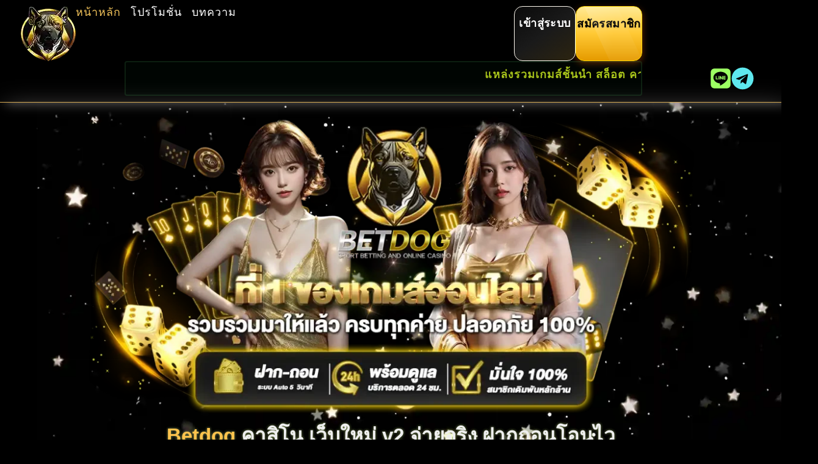

--- FILE ---
content_type: text/html; charset=UTF-8
request_url: https://betdog.games/
body_size: 23033
content:
<!doctype html><html lang="th" prefix="og: https://ogp.me/ns#"><head><meta charset="UTF-8"><meta name="viewport" content="width=device-width, initial-scale=1"><link rel="preload" as="image" href="https://betdog.games/wp-content/uploads/2025/05/betdog-mobile.webp" imagesrcset="https://betdog.games/wp-content/uploads/2025/05/betdog-mobile.webp 600w, https://betdog.games/wp-content/uploads/2025/05/betdog-mobile-240x300.webp 240w" imagesizes="(max-width: 600px) 100vw, 600px" /><link rel="profile" href="https://gmpg.org/xfn/11"><style id="ruby-hero-bg-css">.ruby-hero-wrap{position:relative!important;overflow:hidden;}
      .ruby-hero-bg{position:absolute;inset:0;width:100%;height:100%;
        object-fit:cover;object-position:center;pointer-events:none;user-select:none;z-index:-1}</style> <script src="[data-uri]" defer></script> <link data-optimized="1" media="all" href="https://betdog.games/wp-content/litespeed/css/32d5000f0a50ce973be85c89c1baa3e3.css?ver=aa3e3" rel="stylesheet"><title>BETDOG slot casino เว็บตรง bet ทางเข้า ใหม่ 2025</title><meta name="description" content="ทางเข้าใหม่ BETDOG เล่นสล็อต คาสิโน เว็บใหม่แท้ จากทีมงาน เบทด็อก"/><meta name="robots" content="follow, index, max-snippet:-1, max-video-preview:-1, max-image-preview:large"/><link rel="canonical" href="https://betdog.games/" /><meta property="og:locale" content="th_TH" /><meta property="og:type" content="website" /><meta property="og:title" content="BETDOG slot casino เว็บตรง bet ทางเข้า ใหม่ 2025" /><meta property="og:description" content="ทางเข้าใหม่ BETDOG เล่นสล็อต คาสิโน เว็บใหม่แท้ จากทีมงาน เบทด็อก" /><meta property="og:url" content="https://betdog.games/" /><meta property="og:site_name" content="Betdog" /><meta property="og:updated_time" content="2026-01-19T12:24:53+07:00" /><meta property="og:image" content="https://betdog.games/wp-content/uploads/2025/05/betdog-mobile.webp" /><meta property="og:image:secure_url" content="https://betdog.games/wp-content/uploads/2025/05/betdog-mobile.webp" /><meta property="og:image:width" content="600" /><meta property="og:image:height" content="750" /><meta property="og:image:alt" content="betdog" /><meta property="og:image:type" content="image/webp" /><meta property="article:published_time" content="2025-01-25T04:40:52+07:00" /><meta property="article:modified_time" content="2026-01-19T12:24:53+07:00" /><meta name="twitter:card" content="summary_large_image" /><meta name="twitter:title" content="BETDOG slot casino เว็บตรง bet ทางเข้า ใหม่ 2025" /><meta name="twitter:description" content="ทางเข้าใหม่ BETDOG เล่นสล็อต คาสิโน เว็บใหม่แท้ จากทีมงาน เบทด็อก" /><meta name="twitter:image" content="https://betdog.games/wp-content/uploads/2025/05/betdog-mobile.webp" /><meta name="twitter:label1" content="Written by" /><meta name="twitter:data1" content="nick" /><meta name="twitter:label2" content="Time to read" /><meta name="twitter:data2" content="7 minutes" /> <script type="application/ld+json" class="rank-math-schema">{"@context":"https://schema.org","@graph":[{"@type":["Person","Organization"],"@id":"https://betdog.games/#person","name":"Betdog","logo":{"@type":"ImageObject","@id":"https://betdog.games/#logo","url":"https://betdog.games/wp-content/uploads/2025/02/Betdog-logo.png","contentUrl":"https://betdog.games/wp-content/uploads/2025/02/Betdog-logo.png","caption":"Betdog","inLanguage":"th","width":"512","height":"512"},"image":{"@type":"ImageObject","@id":"https://betdog.games/#logo","url":"https://betdog.games/wp-content/uploads/2025/02/Betdog-logo.png","contentUrl":"https://betdog.games/wp-content/uploads/2025/02/Betdog-logo.png","caption":"Betdog","inLanguage":"th","width":"512","height":"512"}},{"@type":"WebSite","@id":"https://betdog.games/#website","url":"https://betdog.games","name":"Betdog","publisher":{"@id":"https://betdog.games/#person"},"inLanguage":"th","potentialAction":{"@type":"SearchAction","target":"https://betdog.games/?s={search_term_string}","query-input":"required name=search_term_string"}},{"@type":"ImageObject","@id":"https://betdog.games/wp-content/uploads/2025/05/betdog-mobile.webp","url":"https://betdog.games/wp-content/uploads/2025/05/betdog-mobile.webp","width":"600","height":"750","caption":"betdog","inLanguage":"th"},{"@type":"WebPage","@id":"https://betdog.games/#webpage","url":"https://betdog.games/","name":"BETDOG slot casino \u0e40\u0e27\u0e47\u0e1a\u0e15\u0e23\u0e07 bet \u0e17\u0e32\u0e07\u0e40\u0e02\u0e49\u0e32 \u0e43\u0e2b\u0e21\u0e48 2025","datePublished":"2025-01-25T04:40:52+07:00","dateModified":"2026-01-19T12:24:53+07:00","about":{"@id":"https://betdog.games/#person"},"isPartOf":{"@id":"https://betdog.games/#website"},"primaryImageOfPage":{"@id":"https://betdog.games/wp-content/uploads/2025/05/betdog-mobile.webp"},"inLanguage":"th"},{"@type":"Person","@id":"https://betdog.games/author/nick/","name":"nick","url":"https://betdog.games/author/nick/","image":{"@type":"ImageObject","@id":"https://secure.gravatar.com/avatar/1f33ae538b4dbd9c63bb9ae142058ebe48ad0f9d9053e79420b8fe80cc2f6389?s=96&amp;d=mm&amp;r=g","url":"https://secure.gravatar.com/avatar/1f33ae538b4dbd9c63bb9ae142058ebe48ad0f9d9053e79420b8fe80cc2f6389?s=96&amp;d=mm&amp;r=g","caption":"nick","inLanguage":"th"}},{"@type":"Article","headline":"BETDOG slot casino \u0e40\u0e27\u0e47\u0e1a\u0e15\u0e23\u0e07 bet \u0e17\u0e32\u0e07\u0e40\u0e02\u0e49\u0e32 \u0e43\u0e2b\u0e21\u0e48 2025","datePublished":"2025-01-25T04:40:52+07:00","dateModified":"2026-01-19T12:24:53+07:00","author":{"@id":"https://betdog.games/author/nick/","name":"nick"},"publisher":{"@id":"https://betdog.games/#person"},"description":"\u0e17\u0e32\u0e07\u0e40\u0e02\u0e49\u0e32\u0e43\u0e2b\u0e21\u0e48 BETDOG \u0e40\u0e25\u0e48\u0e19\u0e2a\u0e25\u0e47\u0e2d\u0e15 \u0e04\u0e32\u0e2a\u0e34\u0e42\u0e19 \u0e40\u0e27\u0e47\u0e1a\u0e43\u0e2b\u0e21\u0e48\u0e41\u0e17\u0e49 \u0e08\u0e32\u0e01\u0e17\u0e35\u0e21\u0e07\u0e32\u0e19 \u0e40\u0e1a\u0e17\u0e14\u0e47\u0e2d\u0e01","name":"BETDOG slot casino \u0e40\u0e27\u0e47\u0e1a\u0e15\u0e23\u0e07 bet \u0e17\u0e32\u0e07\u0e40\u0e02\u0e49\u0e32 \u0e43\u0e2b\u0e21\u0e48 2025","@id":"https://betdog.games/#richSnippet","isPartOf":{"@id":"https://betdog.games/#webpage"},"image":{"@id":"https://betdog.games/wp-content/uploads/2025/05/betdog-mobile.webp"},"inLanguage":"th","mainEntityOfPage":{"@id":"https://betdog.games/#webpage"}}]}</script> <style id='wp-img-auto-sizes-contain-inline-css'>img:is([sizes=auto i],[sizes^="auto," i]){contain-intrinsic-size:3000px 1500px}
/*# sourceURL=wp-img-auto-sizes-contain-inline-css */</style><style id='global-styles-inline-css'>:root{--wp--preset--aspect-ratio--square: 1;--wp--preset--aspect-ratio--4-3: 4/3;--wp--preset--aspect-ratio--3-4: 3/4;--wp--preset--aspect-ratio--3-2: 3/2;--wp--preset--aspect-ratio--2-3: 2/3;--wp--preset--aspect-ratio--16-9: 16/9;--wp--preset--aspect-ratio--9-16: 9/16;--wp--preset--color--black: #000000;--wp--preset--color--cyan-bluish-gray: #abb8c3;--wp--preset--color--white: #ffffff;--wp--preset--color--pale-pink: #f78da7;--wp--preset--color--vivid-red: #cf2e2e;--wp--preset--color--luminous-vivid-orange: #ff6900;--wp--preset--color--luminous-vivid-amber: #fcb900;--wp--preset--color--light-green-cyan: #7bdcb5;--wp--preset--color--vivid-green-cyan: #00d084;--wp--preset--color--pale-cyan-blue: #8ed1fc;--wp--preset--color--vivid-cyan-blue: #0693e3;--wp--preset--color--vivid-purple: #9b51e0;--wp--preset--gradient--vivid-cyan-blue-to-vivid-purple: linear-gradient(135deg,rgb(6,147,227) 0%,rgb(155,81,224) 100%);--wp--preset--gradient--light-green-cyan-to-vivid-green-cyan: linear-gradient(135deg,rgb(122,220,180) 0%,rgb(0,208,130) 100%);--wp--preset--gradient--luminous-vivid-amber-to-luminous-vivid-orange: linear-gradient(135deg,rgb(252,185,0) 0%,rgb(255,105,0) 100%);--wp--preset--gradient--luminous-vivid-orange-to-vivid-red: linear-gradient(135deg,rgb(255,105,0) 0%,rgb(207,46,46) 100%);--wp--preset--gradient--very-light-gray-to-cyan-bluish-gray: linear-gradient(135deg,rgb(238,238,238) 0%,rgb(169,184,195) 100%);--wp--preset--gradient--cool-to-warm-spectrum: linear-gradient(135deg,rgb(74,234,220) 0%,rgb(151,120,209) 20%,rgb(207,42,186) 40%,rgb(238,44,130) 60%,rgb(251,105,98) 80%,rgb(254,248,76) 100%);--wp--preset--gradient--blush-light-purple: linear-gradient(135deg,rgb(255,206,236) 0%,rgb(152,150,240) 100%);--wp--preset--gradient--blush-bordeaux: linear-gradient(135deg,rgb(254,205,165) 0%,rgb(254,45,45) 50%,rgb(107,0,62) 100%);--wp--preset--gradient--luminous-dusk: linear-gradient(135deg,rgb(255,203,112) 0%,rgb(199,81,192) 50%,rgb(65,88,208) 100%);--wp--preset--gradient--pale-ocean: linear-gradient(135deg,rgb(255,245,203) 0%,rgb(182,227,212) 50%,rgb(51,167,181) 100%);--wp--preset--gradient--electric-grass: linear-gradient(135deg,rgb(202,248,128) 0%,rgb(113,206,126) 100%);--wp--preset--gradient--midnight: linear-gradient(135deg,rgb(2,3,129) 0%,rgb(40,116,252) 100%);--wp--preset--font-size--small: 13px;--wp--preset--font-size--medium: 20px;--wp--preset--font-size--large: 36px;--wp--preset--font-size--x-large: 42px;--wp--preset--spacing--20: 0.44rem;--wp--preset--spacing--30: 0.67rem;--wp--preset--spacing--40: 1rem;--wp--preset--spacing--50: 1.5rem;--wp--preset--spacing--60: 2.25rem;--wp--preset--spacing--70: 3.38rem;--wp--preset--spacing--80: 5.06rem;--wp--preset--shadow--natural: 6px 6px 9px rgba(0, 0, 0, 0.2);--wp--preset--shadow--deep: 12px 12px 50px rgba(0, 0, 0, 0.4);--wp--preset--shadow--sharp: 6px 6px 0px rgba(0, 0, 0, 0.2);--wp--preset--shadow--outlined: 6px 6px 0px -3px rgb(255, 255, 255), 6px 6px rgb(0, 0, 0);--wp--preset--shadow--crisp: 6px 6px 0px rgb(0, 0, 0);}:root { --wp--style--global--content-size: 800px;--wp--style--global--wide-size: 1200px; }:where(body) { margin: 0; }.wp-site-blocks > .alignleft { float: left; margin-right: 2em; }.wp-site-blocks > .alignright { float: right; margin-left: 2em; }.wp-site-blocks > .aligncenter { justify-content: center; margin-left: auto; margin-right: auto; }:where(.wp-site-blocks) > * { margin-block-start: 24px; margin-block-end: 0; }:where(.wp-site-blocks) > :first-child { margin-block-start: 0; }:where(.wp-site-blocks) > :last-child { margin-block-end: 0; }:root { --wp--style--block-gap: 24px; }:root :where(.is-layout-flow) > :first-child{margin-block-start: 0;}:root :where(.is-layout-flow) > :last-child{margin-block-end: 0;}:root :where(.is-layout-flow) > *{margin-block-start: 24px;margin-block-end: 0;}:root :where(.is-layout-constrained) > :first-child{margin-block-start: 0;}:root :where(.is-layout-constrained) > :last-child{margin-block-end: 0;}:root :where(.is-layout-constrained) > *{margin-block-start: 24px;margin-block-end: 0;}:root :where(.is-layout-flex){gap: 24px;}:root :where(.is-layout-grid){gap: 24px;}.is-layout-flow > .alignleft{float: left;margin-inline-start: 0;margin-inline-end: 2em;}.is-layout-flow > .alignright{float: right;margin-inline-start: 2em;margin-inline-end: 0;}.is-layout-flow > .aligncenter{margin-left: auto !important;margin-right: auto !important;}.is-layout-constrained > .alignleft{float: left;margin-inline-start: 0;margin-inline-end: 2em;}.is-layout-constrained > .alignright{float: right;margin-inline-start: 2em;margin-inline-end: 0;}.is-layout-constrained > .aligncenter{margin-left: auto !important;margin-right: auto !important;}.is-layout-constrained > :where(:not(.alignleft):not(.alignright):not(.alignfull)){max-width: var(--wp--style--global--content-size);margin-left: auto !important;margin-right: auto !important;}.is-layout-constrained > .alignwide{max-width: var(--wp--style--global--wide-size);}body .is-layout-flex{display: flex;}.is-layout-flex{flex-wrap: wrap;align-items: center;}.is-layout-flex > :is(*, div){margin: 0;}body .is-layout-grid{display: grid;}.is-layout-grid > :is(*, div){margin: 0;}body{padding-top: 0px;padding-right: 0px;padding-bottom: 0px;padding-left: 0px;}a:where(:not(.wp-element-button)){text-decoration: underline;}:root :where(.wp-element-button, .wp-block-button__link){background-color: #32373c;border-width: 0;color: #fff;font-family: inherit;font-size: inherit;font-style: inherit;font-weight: inherit;letter-spacing: inherit;line-height: inherit;padding-top: calc(0.667em + 2px);padding-right: calc(1.333em + 2px);padding-bottom: calc(0.667em + 2px);padding-left: calc(1.333em + 2px);text-decoration: none;text-transform: inherit;}.has-black-color{color: var(--wp--preset--color--black) !important;}.has-cyan-bluish-gray-color{color: var(--wp--preset--color--cyan-bluish-gray) !important;}.has-white-color{color: var(--wp--preset--color--white) !important;}.has-pale-pink-color{color: var(--wp--preset--color--pale-pink) !important;}.has-vivid-red-color{color: var(--wp--preset--color--vivid-red) !important;}.has-luminous-vivid-orange-color{color: var(--wp--preset--color--luminous-vivid-orange) !important;}.has-luminous-vivid-amber-color{color: var(--wp--preset--color--luminous-vivid-amber) !important;}.has-light-green-cyan-color{color: var(--wp--preset--color--light-green-cyan) !important;}.has-vivid-green-cyan-color{color: var(--wp--preset--color--vivid-green-cyan) !important;}.has-pale-cyan-blue-color{color: var(--wp--preset--color--pale-cyan-blue) !important;}.has-vivid-cyan-blue-color{color: var(--wp--preset--color--vivid-cyan-blue) !important;}.has-vivid-purple-color{color: var(--wp--preset--color--vivid-purple) !important;}.has-black-background-color{background-color: var(--wp--preset--color--black) !important;}.has-cyan-bluish-gray-background-color{background-color: var(--wp--preset--color--cyan-bluish-gray) !important;}.has-white-background-color{background-color: var(--wp--preset--color--white) !important;}.has-pale-pink-background-color{background-color: var(--wp--preset--color--pale-pink) !important;}.has-vivid-red-background-color{background-color: var(--wp--preset--color--vivid-red) !important;}.has-luminous-vivid-orange-background-color{background-color: var(--wp--preset--color--luminous-vivid-orange) !important;}.has-luminous-vivid-amber-background-color{background-color: var(--wp--preset--color--luminous-vivid-amber) !important;}.has-light-green-cyan-background-color{background-color: var(--wp--preset--color--light-green-cyan) !important;}.has-vivid-green-cyan-background-color{background-color: var(--wp--preset--color--vivid-green-cyan) !important;}.has-pale-cyan-blue-background-color{background-color: var(--wp--preset--color--pale-cyan-blue) !important;}.has-vivid-cyan-blue-background-color{background-color: var(--wp--preset--color--vivid-cyan-blue) !important;}.has-vivid-purple-background-color{background-color: var(--wp--preset--color--vivid-purple) !important;}.has-black-border-color{border-color: var(--wp--preset--color--black) !important;}.has-cyan-bluish-gray-border-color{border-color: var(--wp--preset--color--cyan-bluish-gray) !important;}.has-white-border-color{border-color: var(--wp--preset--color--white) !important;}.has-pale-pink-border-color{border-color: var(--wp--preset--color--pale-pink) !important;}.has-vivid-red-border-color{border-color: var(--wp--preset--color--vivid-red) !important;}.has-luminous-vivid-orange-border-color{border-color: var(--wp--preset--color--luminous-vivid-orange) !important;}.has-luminous-vivid-amber-border-color{border-color: var(--wp--preset--color--luminous-vivid-amber) !important;}.has-light-green-cyan-border-color{border-color: var(--wp--preset--color--light-green-cyan) !important;}.has-vivid-green-cyan-border-color{border-color: var(--wp--preset--color--vivid-green-cyan) !important;}.has-pale-cyan-blue-border-color{border-color: var(--wp--preset--color--pale-cyan-blue) !important;}.has-vivid-cyan-blue-border-color{border-color: var(--wp--preset--color--vivid-cyan-blue) !important;}.has-vivid-purple-border-color{border-color: var(--wp--preset--color--vivid-purple) !important;}.has-vivid-cyan-blue-to-vivid-purple-gradient-background{background: var(--wp--preset--gradient--vivid-cyan-blue-to-vivid-purple) !important;}.has-light-green-cyan-to-vivid-green-cyan-gradient-background{background: var(--wp--preset--gradient--light-green-cyan-to-vivid-green-cyan) !important;}.has-luminous-vivid-amber-to-luminous-vivid-orange-gradient-background{background: var(--wp--preset--gradient--luminous-vivid-amber-to-luminous-vivid-orange) !important;}.has-luminous-vivid-orange-to-vivid-red-gradient-background{background: var(--wp--preset--gradient--luminous-vivid-orange-to-vivid-red) !important;}.has-very-light-gray-to-cyan-bluish-gray-gradient-background{background: var(--wp--preset--gradient--very-light-gray-to-cyan-bluish-gray) !important;}.has-cool-to-warm-spectrum-gradient-background{background: var(--wp--preset--gradient--cool-to-warm-spectrum) !important;}.has-blush-light-purple-gradient-background{background: var(--wp--preset--gradient--blush-light-purple) !important;}.has-blush-bordeaux-gradient-background{background: var(--wp--preset--gradient--blush-bordeaux) !important;}.has-luminous-dusk-gradient-background{background: var(--wp--preset--gradient--luminous-dusk) !important;}.has-pale-ocean-gradient-background{background: var(--wp--preset--gradient--pale-ocean) !important;}.has-electric-grass-gradient-background{background: var(--wp--preset--gradient--electric-grass) !important;}.has-midnight-gradient-background{background: var(--wp--preset--gradient--midnight) !important;}.has-small-font-size{font-size: var(--wp--preset--font-size--small) !important;}.has-medium-font-size{font-size: var(--wp--preset--font-size--medium) !important;}.has-large-font-size{font-size: var(--wp--preset--font-size--large) !important;}.has-x-large-font-size{font-size: var(--wp--preset--font-size--x-large) !important;}
:root :where(.wp-block-pullquote){font-size: 1.5em;line-height: 1.6;}
/*# sourceURL=global-styles-inline-css */</style> <script src="https://betdog.games/wp-includes/js/jquery/jquery.min.js?ver=3.7.1" id="jquery-core-js"></script> <style>.e-con.e-parent:nth-of-type(n+4):not(.e-lazyloaded):not(.e-no-lazyload),
				.e-con.e-parent:nth-of-type(n+4):not(.e-lazyloaded):not(.e-no-lazyload) * {
					background-image: none !important;
				}
				@media screen and (max-height: 1024px) {
					.e-con.e-parent:nth-of-type(n+3):not(.e-lazyloaded):not(.e-no-lazyload),
					.e-con.e-parent:nth-of-type(n+3):not(.e-lazyloaded):not(.e-no-lazyload) * {
						background-image: none !important;
					}
				}
				@media screen and (max-height: 640px) {
					.e-con.e-parent:nth-of-type(n+2):not(.e-lazyloaded):not(.e-no-lazyload),
					.e-con.e-parent:nth-of-type(n+2):not(.e-lazyloaded):not(.e-no-lazyload) * {
						background-image: none !important;
					}
				}</style><meta name="theme-color" content="#000000"><link rel="icon" href="https://betdog.games/wp-content/uploads/2025/02/cropped-Betdog-logo-2-32x32.png" sizes="32x32" /><link rel="icon" href="https://betdog.games/wp-content/uploads/2025/02/cropped-Betdog-logo-2-192x192.png" sizes="192x192" /><link rel="apple-touch-icon" href="https://betdog.games/wp-content/uploads/2025/02/cropped-Betdog-logo-2-180x180.png" /><meta name="msapplication-TileImage" content="https://betdog.games/wp-content/uploads/2025/02/cropped-Betdog-logo-2-270x270.png" /><style id="wp-custom-css">.elementor-element-3fa14b8e {
  background: #000 !important;
  background-color: #000 !important;
  background-image: none !important;
}
.elementor-section,
.elementor-container,
.elementor-widget-wrap,
.e-con,
.e-con-inner {
  background-color: transparent;
}

.elementor-location-header,
.elementor-location-footer {
  background-color: transparent;
}</style><link rel="preload" as="image" href="https://betdog.games/wp-content/uploads/2025/05/betdog-com02-1024x512.webp" fetchpriority="high" imagesrcset="https://betdog.games/wp-content/uploads/2025/05/betdog-com02-1024x512.webp 1024w, https://betdog.games/wp-content/uploads/2025/05/betdog-com02-300x150.webp 300w, https://betdog.games/wp-content/uploads/2025/05/betdog-com02-768x384.webp 768w, https://betdog.games/wp-content/uploads/2025/05/betdog-com02.webp 1200w" imagesizes="(max-width: 800px) 100vw, 800px"></head><body class="home wp-singular page-template page-template-elementor_header_footer page page-id-13 wp-custom-logo wp-embed-responsive wp-theme-hello-elementor hello-elementor-default elementor-default elementor-template-full-width elementor-kit-6 elementor-page elementor-page-13"><header data-elementor-type="header" data-elementor-id="11655" class="elementor elementor-11655 elementor-location-header" data-elementor-post-type="elementor_library"><div class="elementor-element elementor-element-3e28a07 e-flex e-con-boxed e-con e-parent" data-id="3e28a07" data-element_type="container"><div class="e-con-inner"><div class="elementor-element elementor-element-45180518 e-con-full e-flex e-con e-child" data-id="45180518" data-element_type="container"><div class="elementor-element elementor-element-46672c57 e-con-full e-flex e-con e-child" data-id="46672c57" data-element_type="container"><div class="elementor-element elementor-element-2dd815a0 elementor-widget elementor-widget-image" data-id="2dd815a0" data-element_type="widget" data-widget_type="image.default"><div class="elementor-widget-container"> <a href="https://betdog.games"> <img width="90" height="90" src="https://betdog.games/wp-content/uploads/2025/02/Betdog-mobile-02.webp" class="attachment-full size-full wp-image-1448" alt="Betdog" /> </a></div></div><div class="elementor-element elementor-element-779606f4 elementor-hidden-desktop elementor-absolute elementor-view-default elementor-widget elementor-widget-icon" data-id="779606f4" data-element_type="widget" data-settings="{&quot;_position&quot;:&quot;absolute&quot;}" data-widget_type="icon.default"><div class="elementor-widget-container"><div class="elementor-icon-wrapper"> <a class="elementor-icon" href="#elementor-action%3Aaction%3Dpopup%3Aopen%26settings%3DeyJpZCI6Ijk1IiwidG9nZ2xlIjpmYWxzZX0%3D" aria-label="menu"> <svg aria-hidden="true" class="e-font-icon-svg e-fas-bars" viewBox="0 0 448 512" xmlns="http://www.w3.org/2000/svg"><path d="M16 132h416c8.837 0 16-7.163 16-16V76c0-8.837-7.163-16-16-16H16C7.163 60 0 67.163 0 76v40c0 8.837 7.163 16 16 16zm0 160h416c8.837 0 16-7.163 16-16v-40c0-8.837-7.163-16-16-16H16c-8.837 0-16 7.163-16 16v40c0 8.837 7.163 16 16 16zm0 160h416c8.837 0 16-7.163 16-16v-40c0-8.837-7.163-16-16-16H16c-8.837 0-16 7.163-16 16v40c0 8.837 7.163 16 16 16z"></path></svg> </a></div></div></div><div class="elementor-element elementor-element-6bd0f939 elementor-nav-menu--dropdown-none elementor-hidden-mobile elementor-nav-menu__align-justify elementor-hidden-tablet elementor-widget-tablet__width-initial elementor-widget elementor-widget-nav-menu" data-id="6bd0f939" data-element_type="widget" data-settings="{&quot;layout&quot;:&quot;horizontal&quot;,&quot;submenu_icon&quot;:{&quot;value&quot;:&quot;&lt;svg aria-hidden=\&quot;true\&quot; class=\&quot;e-font-icon-svg e-fas-caret-down\&quot; viewBox=\&quot;0 0 320 512\&quot; xmlns=\&quot;http:\/\/www.w3.org\/2000\/svg\&quot;&gt;&lt;path d=\&quot;M31.3 192h257.3c17.8 0 26.7 21.5 14.1 34.1L174.1 354.8c-7.8 7.8-20.5 7.8-28.3 0L17.2 226.1C4.6 213.5 13.5 192 31.3 192z\&quot;&gt;&lt;\/path&gt;&lt;\/svg&gt;&quot;,&quot;library&quot;:&quot;fa-solid&quot;}}" data-widget_type="nav-menu.default"><div class="elementor-widget-container"><nav aria-label="Menu" class="elementor-nav-menu--main elementor-nav-menu__container elementor-nav-menu--layout-horizontal e--pointer-none"><ul id="menu-1-6bd0f939" class="elementor-nav-menu"><li class="menu-item menu-item-type-post_type menu-item-object-page menu-item-home current-menu-item page_item page-item-13 current_page_item menu-item-1553"><a href="https://betdog.games/" aria-current="page" class="elementor-item elementor-item-active">หน้าหลัก</a></li><li class="menu-item menu-item-type-post_type menu-item-object-page menu-item-1688"><a href="https://betdog.games/%e0%b9%82%e0%b8%9b%e0%b8%a3%e0%b9%82%e0%b8%a1%e0%b8%8a%e0%b8%b1%e0%b9%88%e0%b8%99/" class="elementor-item">โปรโมชั่น</a></li><li class="menu-item menu-item-type-post_type menu-item-object-page menu-item-1552"><a href="https://betdog.games/%e0%b8%9a%e0%b8%97%e0%b8%84%e0%b8%a7%e0%b8%b2%e0%b8%a1/" class="elementor-item">บทความ</a></li></ul></nav><nav class="elementor-nav-menu--dropdown elementor-nav-menu__container" aria-hidden="true"><ul id="menu-2-6bd0f939" class="elementor-nav-menu"><li class="menu-item menu-item-type-post_type menu-item-object-page menu-item-home current-menu-item page_item page-item-13 current_page_item menu-item-1553"><a href="https://betdog.games/" aria-current="page" class="elementor-item elementor-item-active" tabindex="-1">หน้าหลัก</a></li><li class="menu-item menu-item-type-post_type menu-item-object-page menu-item-1688"><a href="https://betdog.games/%e0%b9%82%e0%b8%9b%e0%b8%a3%e0%b9%82%e0%b8%a1%e0%b8%8a%e0%b8%b1%e0%b9%88%e0%b8%99/" class="elementor-item" tabindex="-1">โปรโมชั่น</a></li><li class="menu-item menu-item-type-post_type menu-item-object-page menu-item-1552"><a href="https://betdog.games/%e0%b8%9a%e0%b8%97%e0%b8%84%e0%b8%a7%e0%b8%b2%e0%b8%a1/" class="elementor-item" tabindex="-1">บทความ</a></li></ul></nav></div></div></div><div class="elementor-element elementor-element-3452fac4 e-con-full e-flex e-con e-child" data-id="3452fac4" data-element_type="container"><div class="elementor-element elementor-element-583af90 elementor-align-center elementor-mobile-align-center elementor-widget__width-initial login-button4 elementor-widget-mobile__width-initial elementor-widget elementor-widget-button" data-id="583af90" data-element_type="widget" data-widget_type="button.default"><div class="elementor-widget-container"><div class="elementor-button-wrapper"> <a class="elementor-button elementor-button-link elementor-size-sm" href="https://betdog1.online/login/" target="_blank" rel="nofollow" aria-label="login"> <span class="elementor-button-content-wrapper"> <span class="elementor-button-text">เข้าสู่ระบบ</span> </span> </a></div></div></div><div class="elementor-element elementor-element-f704a9e elementor-align-center elementor-mobile-align-center elementor-widget__width-initial shine-button7 elementor-widget-mobile__width-initial elementor-widget elementor-widget-button" data-id="f704a9e" data-element_type="widget" data-widget_type="button.default"><div class="elementor-widget-container"><div class="elementor-button-wrapper"> <a class="elementor-button elementor-button-link elementor-size-sm" href="https://af.betdog1.online/640f5bb1-a3b6-40bf-a76b-7c9422025355" target="_blank" rel="nofollow" aria-label="register"> <span class="elementor-button-content-wrapper"> <span class="elementor-button-text">สมัครสมาชิก</span> </span> </a></div></div></div></div></div><div class="elementor-element elementor-element-21bf99d9 e-con-full e-flex e-con e-child" data-id="21bf99d9" data-element_type="container"><div class="elementor-element elementor-element-4f549300 e-con-full e-flex e-con e-child" data-id="4f549300" data-element_type="container"></div><div class="elementor-element elementor-element-d606713 e-con-full e-flex e-con e-child" data-id="d606713" data-element_type="container" data-settings="{&quot;background_background&quot;:&quot;classic&quot;}"><div class="elementor-element elementor-element-296178f8 elementor-widget elementor-widget-text-editor" data-id="296178f8" data-element_type="widget" data-widget_type="text-editor.default"><div class="elementor-widget-container"> <marquee>แหล่งรวมเกมส์ชั้นนำ สล็อต คาสิโน บาคาร่า พร้อมระบบล้ำทันสมัย รวดเร็วทันใจ</marquee></div></div></div><div class="elementor-element elementor-element-33e16e36 e-con-full elementor-hidden-mobile e-flex e-con e-child" data-id="33e16e36" data-element_type="container"><div class="elementor-element elementor-element-2f08d1b0 elementor-shape-rounded elementor-grid-0 e-grid-align-center elementor-widget elementor-widget-social-icons" data-id="2f08d1b0" data-element_type="widget" data-widget_type="social-icons.default"><div class="elementor-widget-container"><div class="elementor-social-icons-wrapper elementor-grid"> <span class="elementor-grid-item"> <a class="elementor-icon elementor-social-icon elementor-social-icon-line elementor-repeater-item-d4238ec" href="https://lin.ee/TnVvmtZ" target="_blank" rel="nofollow" aria-label="line"> <span class="elementor-screen-only">Line</span> <svg aria-hidden="true" class="e-font-icon-svg e-fab-line" viewBox="0 0 448 512" xmlns="http://www.w3.org/2000/svg"><path d="M272.1 204.2v71.1c0 1.8-1.4 3.2-3.2 3.2h-11.4c-1.1 0-2.1-.6-2.6-1.3l-32.6-44v42.2c0 1.8-1.4 3.2-3.2 3.2h-11.4c-1.8 0-3.2-1.4-3.2-3.2v-71.1c0-1.8 1.4-3.2 3.2-3.2H219c1 0 2.1.5 2.6 1.4l32.6 44v-42.2c0-1.8 1.4-3.2 3.2-3.2h11.4c1.8-.1 3.3 1.4 3.3 3.1zm-82-3.2h-11.4c-1.8 0-3.2 1.4-3.2 3.2v71.1c0 1.8 1.4 3.2 3.2 3.2h11.4c1.8 0 3.2-1.4 3.2-3.2v-71.1c0-1.7-1.4-3.2-3.2-3.2zm-27.5 59.6h-31.1v-56.4c0-1.8-1.4-3.2-3.2-3.2h-11.4c-1.8 0-3.2 1.4-3.2 3.2v71.1c0 .9.3 1.6.9 2.2.6.5 1.3.9 2.2.9h45.7c1.8 0 3.2-1.4 3.2-3.2v-11.4c0-1.7-1.4-3.2-3.1-3.2zM332.1 201h-45.7c-1.7 0-3.2 1.4-3.2 3.2v71.1c0 1.7 1.4 3.2 3.2 3.2h45.7c1.8 0 3.2-1.4 3.2-3.2v-11.4c0-1.8-1.4-3.2-3.2-3.2H301v-12h31.1c1.8 0 3.2-1.4 3.2-3.2V234c0-1.8-1.4-3.2-3.2-3.2H301v-12h31.1c1.8 0 3.2-1.4 3.2-3.2v-11.4c-.1-1.7-1.5-3.2-3.2-3.2zM448 113.7V399c-.1 44.8-36.8 81.1-81.7 81H81c-44.8-.1-81.1-36.9-81-81.7V113c.1-44.8 36.9-81.1 81.7-81H367c44.8.1 81.1 36.8 81 81.7zm-61.6 122.6c0-73-73.2-132.4-163.1-132.4-89.9 0-163.1 59.4-163.1 132.4 0 65.4 58 120.2 136.4 130.6 19.1 4.1 16.9 11.1 12.6 36.8-.7 4.1-3.3 16.1 14.1 8.8 17.4-7.3 93.9-55.3 128.2-94.7 23.6-26 34.9-52.3 34.9-81.5z"></path></svg> </a> </span></div></div></div><div class="elementor-element elementor-element-53ab81b7 elementor-shape-rounded elementor-grid-0 e-grid-align-center elementor-widget elementor-widget-social-icons" data-id="53ab81b7" data-element_type="widget" data-widget_type="social-icons.default"><div class="elementor-widget-container"><div class="elementor-social-icons-wrapper elementor-grid"> <span class="elementor-grid-item"> <a class="elementor-icon elementor-social-icon elementor-social-icon-telegram elementor-repeater-item-d4238ec" href="#" target="_blank" rel="nofollow" aria-label="telegram"> <span class="elementor-screen-only">Telegram</span> <svg aria-hidden="true" class="e-font-icon-svg e-fab-telegram" viewBox="0 0 496 512" xmlns="http://www.w3.org/2000/svg"><path d="M248 8C111 8 0 119 0 256s111 248 248 248 248-111 248-248S385 8 248 8zm121.8 169.9l-40.7 191.8c-3 13.6-11.1 16.9-22.4 10.5l-62-45.7-29.9 28.8c-3.3 3.3-6.1 6.1-12.5 6.1l4.4-63.1 114.9-103.8c5-4.4-1.1-6.9-7.7-2.5l-142 89.4-61.2-19.1c-13.3-4.2-13.6-13.3 2.8-19.7l239.1-92.2c11.1-4 20.8 2.7 17.2 19.5z"></path></svg> </a> </span></div></div></div></div></div></div></div><div class="elementor-element elementor-element-4d2fc9f7 sticky_header e-flex e-con-boxed e-con e-parent" data-id="4d2fc9f7" data-element_type="container" data-settings="{&quot;position&quot;:&quot;fixed&quot;}"><div class="e-con-inner"><div class="elementor-element elementor-element-6b63c54b e-con-full e-flex e-con e-child" data-id="6b63c54b" data-element_type="container" data-settings="{&quot;background_background&quot;:&quot;classic&quot;}"><div class="elementor-element elementor-element-1ec8b476 e-con-full e-flex e-con e-child" data-id="1ec8b476" data-element_type="container"><div class="elementor-element elementor-element-16675b46 e-con-full e-flex e-con e-child" data-id="16675b46" data-element_type="container"><div class="elementor-element elementor-element-4fd671a4 elementor-widget elementor-widget-image" data-id="4fd671a4" data-element_type="widget" data-widget_type="image.default"><div class="elementor-widget-container"> <a href="https://betdog.games"> <img width="90" height="90" src="https://betdog.games/wp-content/uploads/2025/02/Betdog-mobile-02.webp" class="attachment-full size-full wp-image-1448" alt="Betdog" /> </a></div></div><div class="elementor-element elementor-element-7be344f7 elementor-hidden-desktop elementor-view-default elementor-widget elementor-widget-icon" data-id="7be344f7" data-element_type="widget" data-widget_type="icon.default"><div class="elementor-widget-container"><div class="elementor-icon-wrapper"> <a class="elementor-icon" href="#elementor-action%3Aaction%3Dpopup%3Aopen%26settings%3DeyJpZCI6Ijk1IiwidG9nZ2xlIjpmYWxzZX0%3D"> <svg aria-hidden="true" class="e-font-icon-svg e-fas-bars" viewBox="0 0 448 512" xmlns="http://www.w3.org/2000/svg"><path d="M16 132h416c8.837 0 16-7.163 16-16V76c0-8.837-7.163-16-16-16H16C7.163 60 0 67.163 0 76v40c0 8.837 7.163 16 16 16zm0 160h416c8.837 0 16-7.163 16-16v-40c0-8.837-7.163-16-16-16H16c-8.837 0-16 7.163-16 16v40c0 8.837 7.163 16 16 16zm0 160h416c8.837 0 16-7.163 16-16v-40c0-8.837-7.163-16-16-16H16c-8.837 0-16 7.163-16 16v40c0 8.837 7.163 16 16 16z"></path></svg> </a></div></div></div></div><div class="elementor-element elementor-element-58722580 e-con-full e-flex e-con e-child" data-id="58722580" data-element_type="container"><div class="elementor-element elementor-element-716e58c1 elementor-nav-menu--dropdown-none elementor-hidden-mobile elementor-nav-menu__align-justify elementor-widget__width-initial elementor-hidden-tablet elementor-widget elementor-widget-nav-menu" data-id="716e58c1" data-element_type="widget" data-settings="{&quot;layout&quot;:&quot;horizontal&quot;,&quot;submenu_icon&quot;:{&quot;value&quot;:&quot;&lt;svg aria-hidden=\&quot;true\&quot; class=\&quot;e-font-icon-svg e-fas-caret-down\&quot; viewBox=\&quot;0 0 320 512\&quot; xmlns=\&quot;http:\/\/www.w3.org\/2000\/svg\&quot;&gt;&lt;path d=\&quot;M31.3 192h257.3c17.8 0 26.7 21.5 14.1 34.1L174.1 354.8c-7.8 7.8-20.5 7.8-28.3 0L17.2 226.1C4.6 213.5 13.5 192 31.3 192z\&quot;&gt;&lt;\/path&gt;&lt;\/svg&gt;&quot;,&quot;library&quot;:&quot;fa-solid&quot;}}" data-widget_type="nav-menu.default"><div class="elementor-widget-container"><nav aria-label="Menu" class="elementor-nav-menu--main elementor-nav-menu__container elementor-nav-menu--layout-horizontal e--pointer-none"><ul id="menu-1-716e58c1" class="elementor-nav-menu"><li class="menu-item menu-item-type-post_type menu-item-object-page menu-item-home current-menu-item page_item page-item-13 current_page_item menu-item-1553"><a href="https://betdog.games/" aria-current="page" class="elementor-item elementor-item-active">หน้าหลัก</a></li><li class="menu-item menu-item-type-post_type menu-item-object-page menu-item-1688"><a href="https://betdog.games/%e0%b9%82%e0%b8%9b%e0%b8%a3%e0%b9%82%e0%b8%a1%e0%b8%8a%e0%b8%b1%e0%b9%88%e0%b8%99/" class="elementor-item">โปรโมชั่น</a></li><li class="menu-item menu-item-type-post_type menu-item-object-page menu-item-1552"><a href="https://betdog.games/%e0%b8%9a%e0%b8%97%e0%b8%84%e0%b8%a7%e0%b8%b2%e0%b8%a1/" class="elementor-item">บทความ</a></li></ul></nav><nav class="elementor-nav-menu--dropdown elementor-nav-menu__container" aria-hidden="true"><ul id="menu-2-716e58c1" class="elementor-nav-menu"><li class="menu-item menu-item-type-post_type menu-item-object-page menu-item-home current-menu-item page_item page-item-13 current_page_item menu-item-1553"><a href="https://betdog.games/" aria-current="page" class="elementor-item elementor-item-active" tabindex="-1">หน้าหลัก</a></li><li class="menu-item menu-item-type-post_type menu-item-object-page menu-item-1688"><a href="https://betdog.games/%e0%b9%82%e0%b8%9b%e0%b8%a3%e0%b9%82%e0%b8%a1%e0%b8%8a%e0%b8%b1%e0%b9%88%e0%b8%99/" class="elementor-item" tabindex="-1">โปรโมชั่น</a></li><li class="menu-item menu-item-type-post_type menu-item-object-page menu-item-1552"><a href="https://betdog.games/%e0%b8%9a%e0%b8%97%e0%b8%84%e0%b8%a7%e0%b8%b2%e0%b8%a1/" class="elementor-item" tabindex="-1">บทความ</a></li></ul></nav></div></div><div class="elementor-element elementor-element-3c195a49 e-con-full e-flex e-con e-child" data-id="3c195a49" data-element_type="container"><div class="elementor-element elementor-element-1c710d35 elementor-align-center elementor-mobile-align-center elementor-widget__width-initial login-button4 elementor-widget-mobile__width-initial elementor-widget elementor-widget-button" data-id="1c710d35" data-element_type="widget" data-widget_type="button.default"><div class="elementor-widget-container"><div class="elementor-button-wrapper"> <a class="elementor-button elementor-button-link elementor-size-sm" href="https://betdog1.online/login/" target="_blank" rel="nofollow" aria-label="register"> <span class="elementor-button-content-wrapper"> <span class="elementor-button-text">เข้าสู่ระบบ</span> </span> </a></div></div></div><div class="elementor-element elementor-element-4c78224a elementor-align-center elementor-mobile-align-center elementor-widget__width-initial shine-button7 elementor-widget-mobile__width-initial elementor-widget elementor-widget-button" data-id="4c78224a" data-element_type="widget" data-widget_type="button.default"><div class="elementor-widget-container"><div class="elementor-button-wrapper"> <a class="elementor-button elementor-button-link elementor-size-sm" href="https://af.betdog1.online/640f5bb1-a3b6-40bf-a76b-7c9422025355" target="_blank" rel="nofollow" aria-label="register"> <span class="elementor-button-content-wrapper"> <span class="elementor-button-text">สมัครสมาชิก</span> </span> </a></div></div></div></div></div></div></div></div></div></header><main id="content" role="main" tabindex="-1"><div data-elementor-type="wp-page" data-elementor-id="13" class="elementor elementor-13" data-elementor-post-type="page"><div class="elementor-element elementor-element-41eb4813 e-flex e-con-boxed e-con e-parent" data-id="41eb4813" data-element_type="container" data-settings="{&quot;background_background&quot;:&quot;classic&quot;}"><div class="e-con-inner"><div class="elementor-element elementor-element-7e49bfb3 e-con-full e-flex e-con e-child" data-id="7e49bfb3" data-element_type="container" data-settings="{&quot;background_background&quot;:&quot;classic&quot;,&quot;animation&quot;:&quot;none&quot;,&quot;animation_mobile&quot;:&quot;none&quot;}"><div class="elementor-element elementor-element-732428a1 e-con-full e-flex e-con e-child" data-id="732428a1" data-element_type="container"><div class="elementor-element elementor-element-6e5e979 elementor-hidden-desktop elementor-hidden-tablet elementor-widget elementor-widget-image" data-id="6e5e979" data-element_type="widget" data-settings="{&quot;_animation&quot;:&quot;none&quot;,&quot;_animation_delay&quot;:0}" data-widget_type="image.default"><div class="elementor-widget-container"> <img fetchpriority="high" decoding="async" width="600" height="750" src="https://betdog.games/wp-content/uploads/2025/05/betdog-mobile.webp" class="attachment-large size-large wp-image-11404" alt="betdog" srcset="https://betdog.games/wp-content/uploads/2025/05/betdog-mobile.webp 600w, https://betdog.games/wp-content/uploads/2025/05/betdog-mobile-240x300.webp 240w" sizes="(max-width: 600px) 100vw, 600px" /></div></div><div class="elementor-element elementor-element-5713ee34 elementor-hidden-mobile elementor-widget elementor-widget-image" data-id="5713ee34" data-element_type="widget" data-settings="{&quot;_animation&quot;:&quot;none&quot;,&quot;_animation_mobile&quot;:&quot;none&quot;,&quot;_animation_delay&quot;:0}" data-widget_type="image.default"><div class="elementor-widget-container"> <img fetchpriority="high" decoding="async" width="800" height="400" src="https://betdog.games/wp-content/uploads/2025/05/betdog-com02-1024x512.webp" class="attachment-large size-large wp-image-11408" alt="betdog" srcset="https://betdog.games/wp-content/uploads/2025/05/betdog-com02-1024x512.webp 1024w, https://betdog.games/wp-content/uploads/2025/05/betdog-com02-300x150.webp 300w, https://betdog.games/wp-content/uploads/2025/05/betdog-com02-768x384.webp 768w, https://betdog.games/wp-content/uploads/2025/05/betdog-com02.webp 1200w" sizes="(max-width: 800px) 100vw, 800px" /></div></div><div class="elementor-element elementor-element-2a2037ef elementor-widget elementor-widget-heading" data-id="2a2037ef" data-element_type="widget" data-widget_type="heading.default"><div class="elementor-widget-container"><h1 class="elementor-heading-title elementor-size-default"> <span>Betdog</span> คาสิโน เว็บใหม่ v2 จ่ายจริง ฝากถอนโอนไว</h1></div></div><div class="elementor-element elementor-element-cb2a805 elementor-widget elementor-widget-text-editor" data-id="cb2a805" data-element_type="widget" data-widget_type="text-editor.default"><div class="elementor-widget-container"><p>ทางเข้า <a href="https://betdog.games/betdog-%e0%b9%80%e0%b8%a7%e0%b9%87%e0%b8%9a%e0%b9%83%e0%b8%ab%e0%b8%a1%e0%b9%88/" target="_blank" rel="noopener"><span style="color: #ffff00;">BETDOG เว็บใหม่</span></a> เบทด็อก เว็บตรง อันดับ 1 BET DOG เล่นได้ในทุกเกม คาสิโน พร้อมสรรพทุกค่าย ยูสเดียวไม่ต้องโยก</p></div></div><div class="elementor-element elementor-element-048c5d9 elementor-widget elementor-widget-heading" data-id="048c5d9" data-element_type="widget" data-widget_type="heading.default"><div class="elementor-widget-container"><h2 class="elementor-heading-title elementor-size-default">BETDOG casino บาคาร่า ไม่มีขั้นต่ำ ถอนได้เต็ม 100%</h2></div></div><div class="elementor-element elementor-element-dc92080 elementor-widget elementor-widget-text-editor" data-id="dc92080" data-element_type="widget" data-widget_type="text-editor.default"><div class="elementor-widget-container"> <a href="https://betdog.games/betdog-v2/" target="_blank" rel="noopener"><span style="color: #ffff00;">BETDOG v2</span></a> เว็บใหม่ เว็บตรงบาคาร่า ถ่ายทอดสด ส่งโดยตรงมาจากโต๊ะคาสิโน เล่นจริงไม่อัดคลิป พร้อมสาวสวยทุกแนว</div></div></div></div><div class="elementor-element elementor-element-cde0a83 e-con-full e-flex e-con e-child" data-id="cde0a83" data-element_type="container" data-settings="{&quot;background_background&quot;:&quot;classic&quot;,&quot;animation&quot;:&quot;none&quot;,&quot;animation_mobile&quot;:&quot;none&quot;}"><div class="elementor-element elementor-element-428c18f e-con-full e-grid e-con e-child" data-id="428c18f" data-element_type="container" data-settings="{&quot;background_background&quot;:&quot;classic&quot;}"><div class="elementor-element elementor-element-d6d4a43 elementor-widget__width-initial elementor-widget-mobile__width-inherit elementor-widget elementor-widget-image-box" data-id="d6d4a43" data-element_type="widget" data-widget_type="image-box.default"><div class="elementor-widget-container"><div class="elementor-image-box-wrapper"><div class="elementor-image-box-content"><h3 class="elementor-image-box-title">บริการจากเรา BETDOG bet</h3><p class="elementor-image-box-description"><a href="https://betdog.games/betdog-bet/" target="_blank" rel="noopener"><span style="color: #ffff00">BETDOG bet</span></a> เว็บตรงเดิมพันใหม่ ที่เหมามัดรวมทุกอย่าง สล็อต รูเล็ต เสือมังกร ไฮโล แบล็คแจ็ค พร้อมถ่ายทอดสดตรงจากต่างประเทศ ใหม่และ ดีแห่งแดนสยาม</p></div></div></div></div><div class="elementor-element elementor-element-2990277 elementor-widget__width-initial elementor-widget-mobile__width-inherit elementor-widget elementor-widget-image-box" data-id="2990277" data-element_type="widget" data-widget_type="image-box.default"><div class="elementor-widget-container"><div class="elementor-image-box-wrapper"><div class="elementor-image-box-content"><h3 class="elementor-image-box-title">เบทด็อก เกมเดิมพันออนไลน์ สไตล์ Bet</h3><p class="elementor-image-box-description"><a href="https://betdog.games/เบทด็อก/" target="_blank" rel="noopener"><span style="color: #ffff00">เบทด็อก</span></a> ขนยกขบวนมาบริการ เกมคาสิโนออนไลน์ ทุกประเภท ที่มีให้เลือกเล่นครบถ้วน <a href="https://betdog.games/dog-bet/" target="_blank" rel="noopener"><span style="color: #ffff00">Dog bet</span></a> เกมใหม่ล่าสุดพร้อมอัพเดททุกวัน</p></div></div></div></div></div></div></div></div><div class="elementor-element elementor-element-02f933d e-flex e-con-boxed e-con e-parent" data-id="02f933d" data-element_type="container" data-settings="{&quot;background_background&quot;:&quot;classic&quot;}"><div class="e-con-inner"><div class="elementor-element elementor-element-1dc44b7 e-con-full e-grid e-con e-child" data-id="1dc44b7" data-element_type="container" data-settings="{&quot;background_background&quot;:&quot;classic&quot;}"><div class="elementor-element elementor-element-8d81b40 elementor-widget__width-initial elementor-widget-mobile__width-inherit elementor-widget elementor-widget-image-box" data-id="8d81b40" data-element_type="widget" data-widget_type="image-box.default"><div class="elementor-widget-container"><div class="elementor-image-box-wrapper"><div class="elementor-image-box-content"><h4 class="elementor-image-box-title">เป็นหนึ่งใน ที่สุดแห่ง เว็บตรงไม่ผ่านเอเย่นต์</h4><p class="elementor-image-box-description">เว็บไซต์ที่ให้เดิมพันโดยตรง ไม่ผ่านตัวแทนคนกลางอื่นใด ส่งตรง เกมคาสิโน ของแท้ จ่ายสูง ไม่ถูกหักคอมมิชชั่นค่าบริการ รับเงินเต็มครบถ้วนทุกเม็ด</p></div></div></div></div><div class="elementor-element elementor-element-9b0c3d8 elementor-widget__width-initial elementor-widget-mobile__width-inherit elementor-widget elementor-widget-image-box" data-id="9b0c3d8" data-element_type="widget" data-widget_type="image-box.default"><div class="elementor-widget-container"><div class="elementor-image-box-wrapper"><div class="elementor-image-box-content"><h4 class="elementor-image-box-title">BET DOG พร้อมบริการดูแลทั้งวัน ตลอดยัน 24 ชั่วโมง</h4><p class="elementor-image-box-description"><a href="https://betdog.games/เว็บตรง-betdog/" target="_blank" rel="noopener"><span style="color: #ffff00">เว็บตรง betdog</span></a> พร้อมอยู่เคียงข้างไม่เหินห่างไปไหน บริการจากหัวใจตลอดเวลา อำนวยความสะดวกช่วยเหลือปัญหา Betdog ขอพร้อมหน้าได้อยู่ดูแลคุณ</p></div></div></div></div><div class="elementor-element elementor-element-6bbf1bd elementor-widget__width-initial elementor-widget-mobile__width-inherit elementor-widget elementor-widget-image-box" data-id="6bbf1bd" data-element_type="widget" data-widget_type="image-box.default"><div class="elementor-widget-container"><div class="elementor-image-box-wrapper"><div class="elementor-image-box-content"><h4 class="elementor-image-box-title">ทดลองเล่น เกม bet ฟรีก่อนใคร</h4><p class="elementor-image-box-description">สัมผัสประสบการณ์ คาสิโนสมจริง ที่มีให้ ทดลองเดิมพัน ก่อนเข้าสู่สนามเกมจริง ทดลองเล่นสล็อต บาคาร่าทดลอง และ ทดลองเดิมพันเกมอื่นๆ</p></div></div></div></div></div></div></div><div class="elementor-element elementor-element-52c47b e-flex e-con-boxed e-con e-parent" data-id="52c47b" data-element_type="container" id="aboutus" data-settings="{&quot;background_background&quot;:&quot;classic&quot;}"><div class="e-con-inner"><div class="elementor-element elementor-element-6cbb9154 e-con-full e-flex e-con e-child" data-id="6cbb9154" data-element_type="container"><div class="elementor-element elementor-element-3babc741 e-con-full e-flex e-con e-child" data-id="3babc741" data-element_type="container"><div class="elementor-element elementor-element-6455f429 elementor-invisible elementor-widget elementor-widget-heading" data-id="6455f429" data-element_type="widget" data-settings="{&quot;_animation&quot;:&quot;fadeInUp&quot;,&quot;_animation_mobile&quot;:&quot;none&quot;}" data-widget_type="heading.default"><div class="elementor-widget-container"> <span class="elementor-heading-title elementor-size-default">เกี่ยวกับเรา</span></div></div><div class="elementor-element elementor-element-3be64c6 elementor-widget elementor-widget-heading" data-id="3be64c6" data-element_type="widget" data-widget_type="heading.default"><div class="elementor-widget-container"><h2 class="elementor-heading-title elementor-size-default">รวมรายชื่อเกมดังเกมฮอต โดย เว็บตรง BETDOG</h2></div></div><div class="elementor-element elementor-element-504cdf20 elementor-widget elementor-widget-text-editor" data-id="504cdf20" data-element_type="widget" data-widget_type="text-editor.default"><div class="elementor-widget-container"> เว็บตรงคาสิโน <a href="https://betdog.games/betdog-casino/" target="_blank" rel="noopener"><span style="color: #ffff00;">BETDOG casino</span></a> มีเกมหลากหลาย พร้อมสรรพบริการ เกมทำเงินยอดฮิตที่ใครก็รู้จัก โดยเกมที่เราขอนำเสนอเหล่านี้ มาจากเกมที่มีผู้เล่นนิยมเป็นอันดับต้น รวมถึงยังมีอัตราการรับรางวัล สร้างกำไรกลับไปที่สูง</div></div></div><div class="elementor-element elementor-element-53783c83 e-con-full e-flex e-con e-child" data-id="53783c83" data-element_type="container"><div class="elementor-element elementor-element-54115693 elementor-widget elementor-widget-heading" data-id="54115693" data-element_type="widget" data-widget_type="heading.default"><div class="elementor-widget-container"><h3 class="elementor-heading-title elementor-size-default">เกมไพ่ฮิตบาคาร่า of Asia</h3></div></div><div class="elementor-element elementor-element-5f4bd13a elementor-widget elementor-widget-text-editor" data-id="5f4bd13a" data-element_type="widget" data-widget_type="text-editor.default"><div class="elementor-widget-container"> จบรอบไว ผลตอบแทน No.1 เกมคาสิโนอันดับ 1 ที่ไม่คิดแม้จะยกตำแหน่งนี้ ให้แก่เกมอื่นไหน เล่นได้อย่างง่ายไม่มีความซับซ้อน แถมทำเงินได้อย่างสูงจัด  บาคาร่า เกมที่เหล่านักลงทุนสายไพ่ มอบให้เป็นเกมอันดับต้นๆ ที่มักเลือกลงทุน ในช่วงเวลาระยะสั้น เพราะให้ผลตอบแทนไว ผลตอบแทนดี คุ้มค่าในระยะเวลาสั้น</div></div><div class="elementor-element elementor-element-6ccfb39e elementor-widget elementor-widget-heading" data-id="6ccfb39e" data-element_type="widget" data-widget_type="heading.default"><div class="elementor-widget-container"><h3 class="elementor-heading-title elementor-size-default">รูเล็ต วงล้อลูกเหล็ก</h3></div></div><div class="elementor-element elementor-element-78f943aa elementor-widget elementor-widget-text-editor" data-id="78f943aa" data-element_type="widget" data-widget_type="text-editor.default"><div class="elementor-widget-container"> เกมวงล้อ ลงเดิมพันได้หลากรูปแบบ เล่นสนุกลุ้นได้มันส์ หนึ่งในเกมคาสิโนที่เล่นเพลินที่สุด จ่ายรางวัลสูงแจ็คพอตใหญ่ มีทางเลือกในการเดิมพันหลากหลาย  อีกหนึ่งเกมที่ใช้เวลาลุ้นนานขึ้น เมื่อลูกเหล็กถูกปล่อยให้กลิ้งไปเรื่อยๆ ในวงล้อที่มีช่องตัวเลข ผู้เล่นจะคาดเดาจากกฎทางฟิสิกส์ได้ หรือว่าจะเป็นโชคชะตา ที่กำหนดลูกเหล็กกลมๆนั้นกันแน่</div></div><div class="elementor-element elementor-element-9c56ff9 elementor-widget elementor-widget-heading" data-id="9c56ff9" data-element_type="widget" data-widget_type="heading.default"><div class="elementor-widget-container"><h3 class="elementor-heading-title elementor-size-default">ไฮโล ลูกเต๋าที่กำหนดชะตา</h3></div></div><div class="elementor-element elementor-element-2763ffa7 elementor-widget elementor-widget-text-editor" data-id="2763ffa7" data-element_type="widget" data-widget_type="text-editor.default"><div class="elementor-widget-container"><p>เกมคาสิโน ประเภทลูกเต๋าที่ดีที่สุดเกมหนึ่ง หนึ่งในเกมยอดฮิตที่เล่นง่าย จ่ายเงินให้อย่างถี่ เพียงทายผลของลูกเต๋าทั้ง 3 ลูก แล้วรอรับเงินรางวัลก้อนโต</p><p>อีกประเภทเกมที่มีความนิยม แห่งเอเชีย กติกาการเล่นที่ง่าย มีการจ่ายรางวัลหลายรูปแบบ แถมยังเป็นเกมที่คุ้นเคย กับใครหลายๆคน โดยเฉพาะผู้ที่อยู่ในวงการ สูง-ต่ำ</p></div></div><div class="elementor-element elementor-element-2ea4662a elementor-widget elementor-widget-heading" data-id="2ea4662a" data-element_type="widget" data-widget_type="heading.default"><div class="elementor-widget-container"><h3 class="elementor-heading-title elementor-size-default">แบล็คแจ็ค เกมไพ่แห่งตัวเลข 21</h3></div></div><div class="elementor-element elementor-element-609f7a11 elementor-widget elementor-widget-text-editor" data-id="609f7a11" data-element_type="widget" data-widget_type="text-editor.default"><div class="elementor-widget-container"> ลุ้นไปกับการออกแต้มไพ่ 21 แต้ม หนึ่งในเกมทำเงินระดับราชา ที่ใช้ทุนต่ำแต่กลับสร้างเงิน สร้างผลกำไรกลับมาได้อย่างดีเยี่ยม  อีกหนึ่งประเภทเกมไพ่ ที่มีความนิยมในต่างประเทศสูง ในเอเชียเองก็มีความนิยมต้นๆ ไม่ได้ด้อยไปกว่า บาคาร่า หรือป๊อกเด้ง</div></div></div><div class="elementor-element elementor-element-18a2a83b e-con-full e-flex e-con e-child" data-id="18a2a83b" data-element_type="container" data-settings="{&quot;background_background&quot;:&quot;classic&quot;}"><div class="elementor-element elementor-element-269fa98c elementor-widget__width-inherit elementor-widget elementor-widget-heading" data-id="269fa98c" data-element_type="widget" data-widget_type="heading.default"><div class="elementor-widget-container"><h3 class="elementor-heading-title elementor-size-default">สล็อตออนไลน์ สล็อต bet</h3></div></div><div class="elementor-element elementor-element-30f38406 elementor-widget elementor-widget-text-editor" data-id="30f38406" data-element_type="widget" data-widget_type="text-editor.default"><div class="elementor-widget-container"> <a href="https://betdog.games/สล็อต-bet/" target="_blank" rel="noopener"><span style="color: #ffff00;">สล็อต bet</span></a> เกมสล็อต แห่งวงการนักปั่น สล็อตแตกง่าย ที่เน้นการแตกไม่เน้นลีลาโดย <a href="https://betdog.games/betdog-slot/" target="_blank" rel="noopener"><span style="color: #ffff00;">BETDOG slot</span></a> ส่งโดยตรงมาจากค่ายเกมดัง ค่ายสล็อตแตกง่ายของแท้ มีแล้วรวมด้วยกันมากกว่า 10 ค่าย  ไม่ว่าจะเป็นจาก PG Slot, Naga Games, Joker Gaming ที่มีเกมรวมมากกว่า 3,000 เกมให้เลือกเล่นได้จุใจ ภาพสวยอนิเมชั่นจัดเต็ม เล่นเพลินกำไรงดงาม</div></div></div></div><div class="elementor-element elementor-element-11698416 e-con-full vid e-flex e-con e-child" data-id="11698416" data-element_type="container" data-settings="{&quot;background_background&quot;:&quot;classic&quot;}"></div></div></div><div class="elementor-element elementor-element-215541d3 e-flex e-con-boxed e-con e-parent" data-id="215541d3" data-element_type="container" id="xs_cta_style_16" data-settings="{&quot;background_background&quot;:&quot;classic&quot;}"><div class="e-con-inner"><div class="elementor-element elementor-element-228df4a9 elementor-widget elementor-widget-elementskit-heading" data-id="228df4a9" data-element_type="widget" data-widget_type="elementskit-heading.default"><div class="elementor-widget-container"><div class="ekit-wid-con" ><div class="ekit-heading elementskit-section-title-wraper text_left   ekit_heading_tablet-text_left   ekit_heading_mobile-text_left"><h2 class="ekit-heading--title elementskit-section-title ">เว็บ bet คาสิโนยิ่งใหญ่ ตระหง่านสูงในโลกแห่งออนไลน์</h2><div class='ekit-heading__description'><p>เราเป็นยิ่งไปกว่า คาสิโนเว็บใหญ่ <a href="https://betdog.games/%e0%b9%80%e0%b8%a7%e0%b9%87%e0%b8%9a-bet/" target="_blank" rel="noopener"><span style="color: #ffff00">เว็บ bet</span></a> ที่มีเกมเนืองแน่น พร้อมคุณภาพเหนือระดับ ของแท้ เที่ยงตรง คาสิโนออนไลน์เว็บตรง ที่เป็นพันธมิตรกับค่ายเกมมากกว่า 30 ค่ายเกมคาสิโน ดังทั่วโลก หนึ่งในเว็บไซต์ คาสิโนดี ที่นักเดิมพันทุกระดับ ไม่ควรพลาดอย่างยิ่งทุกประการ</p></div></div></div></div></div><div class="elementor-element elementor-element-fc7e9b7 e-con-full e-flex e-con e-child" data-id="fc7e9b7" data-element_type="container"><div class="elementor-element elementor-element-61931e1c elementor-widget elementor-widget-elementskit-heading" data-id="61931e1c" data-element_type="widget" data-widget_type="elementskit-heading.default"><div class="elementor-widget-container"><div class="ekit-wid-con" ><div class="ekit-heading elementskit-section-title-wraper text_left   ekit_heading_tablet-   ekit_heading_mobile-"><h3 class="ekit-heading--title elementskit-section-title ">ค่ายเกมคาสิโน ระดับโลกพร้อมให้บริการ</h3><div class='ekit-heading__description'><p><span style="font-weight: 400"><a href="https://betdog.games/%e0%b8%aa%e0%b8%a5%e0%b9%87%e0%b8%ad%e0%b8%95-dog/" target="_blank" rel="noopener"><span style="color: #ffff00">สล็อต dog</span></a> รวม ค่ายเกมคาสิโนออนไลน์ ที่ถูกนำมาพร้อมบริการ ผ่านเว็บตรงนี้ ทั้งหมดนี้คือรายชื่อค่ายเกม บางส่วนที่ท่านสามารถเข้าเดิมพันผ่านเรา</span></p><ol><li><span style="font-weight: 400">SA Gaming ค่ายเกม คาสิโน มีบริการคาสิโนถ่ายทอดสด เกมคาสิโนหลากหลายครบวงจร เป็นหนึ่งในคาสิโนยอดฮิต เล่นง่ายกำไรสูง</span></li><li><span style="font-weight: 400">Sexy Baccarat อีกหนึ่งบริษัทบริการ บาคาร่า ให้ประสบการณ์การ เล่นคาสิโน ที่ยกระดับความคาดหมายของผู้เล่นไปอีกขั้น ทำกำไรได้ไม่มีสะดุด</span></li><li><span style="font-weight: 400">SBOBET ค่ายเดิมพันกีฬาระดับโลก แทงบอลออนไลน์ ที่มีให้เลือกหลากหลายรูปแบบ ครอบคลุมครบ พร้อมทุกคู่ทุกแมตช์ ค่าน้ำสูง</span></li><li><span style="font-weight: 400">PG Slot สล็อตแตกง่าย จ่ายรางวัลหนัก หนึ่งในค่ายเกมสล็อตที่ยอดเยี่ยม ที่การันตีรางวัลถึง 5 ปีซ้อน เกมสล็อตภาพสวยคุณภาพสูง ที่นักปั่นสล็อตไม่ควรมองข้าม ณ <a href="https://betdog.games/pg-slot-bet/" target="_blank" rel="noopener"><span style="color: #ffff00">pg slot bet</span></a></span></li></ol><p><span style="font-weight: 400">ยังมีค่ายเกมอีกมากมายรอให้ผู้เล่นได้เข้ามาสัมผัส เข้ามาทดลองเล่น ล้วนแล้วมีแต่คุณภาพ การบริการคุณภาพสูงระดับ VIP ที่จะทำให้ได้ประสบการณ์ ที่ยอดเยี่ยมจนเปรียบหามิได้จากที่ใด</span></p></div></div></div></div></div></div><div class="elementor-element elementor-element-3ef9b2c6 e-con-full e-flex e-con e-child" data-id="3ef9b2c6" data-element_type="container"><div class="elementor-element elementor-element-507f208f elementor-widget elementor-widget-elementskit-heading" data-id="507f208f" data-element_type="widget" data-widget_type="elementskit-heading.default"><div class="elementor-widget-container"><div class="ekit-wid-con" ><div class="ekit-heading elementskit-section-title-wraper text_left   ekit_heading_tablet-   ekit_heading_mobile-"><h3 class="ekit-heading--title elementskit-section-title ">เล่นสล็อต เบทด็อก การันตีคุณภาพ 5 ดาว</h3><div class='ekit-heading__description'><p><a href="https://betdog.games/%e0%b9%80%e0%b8%a5%e0%b9%88%e0%b8%99%e0%b8%aa%e0%b8%a5%e0%b9%87%e0%b8%ad%e0%b8%95-%e0%b9%80%e0%b8%9a%e0%b8%97%e0%b8%94%e0%b9%87%e0%b8%ad%e0%b8%81/" target="_blank" rel="noopener"><span style="color: #ffff00">เล่นสล็อต เบทด็อก</span></a> รับรองคุณภาพมาตรฐานระดับสากล ที่ได้มีการทดสอบซ้ำแล้วซ้ำเล่า เพื่อให้ได้ผลลัพธ์ที่ดีที่สุด ทุกเกมผ่านมาตรฐานเกณฑ์ มั่นใจเชื่อมั่นได้เลยว่า เว็บไซต์ที่ท่านได้เข้าใช้บริการแห่งนี้ คือเว็บไซต์ใหม่ที่ยอดเยี่ยม ในโลกแห่งคาสิโนยุคปัจจุบัน</p></div></div></div></div></div></div></div></div><div class="elementor-element elementor-element-7f54f9fe e-flex e-con-boxed e-con e-parent" data-id="7f54f9fe" data-element_type="container" data-settings="{&quot;background_background&quot;:&quot;classic&quot;}"><div class="e-con-inner"><div class="elementor-element elementor-element-6bdc25 e-con-full e-flex e-con e-child" data-id="6bdc25" data-element_type="container"><div class="elementor-element elementor-element-3e637475 e-con-full e-flex e-con e-child" data-id="3e637475" data-element_type="container"><div class="elementor-element elementor-element-4cae4853 elementor-invisible elementor-widget elementor-widget-heading" data-id="4cae4853" data-element_type="widget" data-settings="{&quot;_animation&quot;:&quot;fadeInUp&quot;,&quot;_animation_mobile&quot;:&quot;none&quot;}" data-widget_type="heading.default"><div class="elementor-widget-container"><h2 class="elementor-heading-title elementor-size-default">จุดเด่นที่ไม่เหมือนใคร ณ เว็บตรง BET DOG</h2></div></div><div class="elementor-element elementor-element-5bd2e606 elementor-invisible elementor-widget elementor-widget-text-editor" data-id="5bd2e606" data-element_type="widget" data-settings="{&quot;_animation&quot;:&quot;fadeInUp&quot;,&quot;_animation_mobile&quot;:&quot;none&quot;}" data-widget_type="text-editor.default"><div class="elementor-widget-container"><p>เว็บตรง betdog มอบประสบการณ์การลงทุน การเดิมพัน แก่ผู้ที่สนใจ พร้อมทั้งจุดเด่นที่แปลกใหม่ ไม่เหมือนใคร ความพิเศษ ที่ทำให้เราเป็นมากกว่า เว็บตรงธรรมดา</p></div></div></div><div class="elementor-element elementor-element-593d4082 e-con-full e-grid e-con e-child" data-id="593d4082" data-element_type="container" data-settings="{&quot;background_background&quot;:&quot;classic&quot;}"><div class="elementor-element elementor-element-5f0d73ec elementor-widget__width-initial elementor-widget elementor-widget-image-box" data-id="5f0d73ec" data-element_type="widget" data-widget_type="image-box.default"><div class="elementor-widget-container"><div class="elementor-image-box-wrapper"><div class="elementor-image-box-content"><h3 class="elementor-image-box-title">ทางเลือกเยอะ เกมครบจ่ายคุ้ม</h3><p class="elementor-image-box-description">ทางเลือกลงทุนมากมาย ครอบคลุมเกมคาสิโนทุกประเภท ทุกค่ายเกม ล้วนรวมแต่เกมมาตรฐาน ค่ายเกมดัง จ่ายรางวัลในระดับที่เหนือกว่ามาตรฐานทั่วไป เป็นหนึ่งใน ทางเลือกการลงทุน แห่งยุค เว็บตรงออนไลน์</p></div></div></div></div><div class="elementor-element elementor-element-4116f1f elementor-widget__width-initial elementor-widget elementor-widget-image-box" data-id="4116f1f" data-element_type="widget" data-widget_type="image-box.default"><div class="elementor-widget-container"><div class="elementor-image-box-wrapper"><div class="elementor-image-box-content"><h3 class="elementor-image-box-title">PG Slot เกมสล็อตแตกบ่อย</h3><p class="elementor-image-box-description"><a href="https://betdog.games/dog-slot-pg/" target="_blank" rel="noopener"><span style="color: #ffff00">dog slot pg</span></a> เกมสล็อตแนะนำ PGslot จากทีมงาน Betdog หนึ่งในเกมสล็อตคุ้นหน้าคุ้นตา ที่มอบความสนุกผ่านภาพกราฟิกที่สวย เล่นสนุก และการแตกในระดับน้อยไปถึง สล็อตแตกถี่ มอบสีสันให้แก่คอสล็อตมานักต่อนัก</p></div></div></div></div><div class="elementor-element elementor-element-4201616a elementor-widget__width-initial elementor-widget elementor-widget-image-box" data-id="4201616a" data-element_type="widget" data-widget_type="image-box.default"><div class="elementor-widget-container"><div class="elementor-image-box-wrapper"><div class="elementor-image-box-content"><h3 class="elementor-image-box-title">ฝากถอนไวรวดเร็วภายใน 3 วินาที</h3><p class="elementor-image-box-description">เบทด็อก ฝากถอน รวดเร็ว ว่องไว ภายในเวลาชั่วอึดใจ ไม่เกิน 3 วินาทีต่อครั้ง โดยไม่จำกัดการฝากถอนที่สร้างความยุ่งยากแก่นักลงทุน การฝากถอนทุกครั้งยังแฝงโปรโมชั่น ที่จะได้รับเครดิตฟรีพิเศษ ตามเงื่อนไขของทางเว็บไซต์ด้วย</p></div></div></div></div><div class="elementor-element elementor-element-53d12bf7 elementor-widget__width-initial elementor-widget elementor-widget-image-box" data-id="53d12bf7" data-element_type="widget" data-widget_type="image-box.default"><div class="elementor-widget-container"><div class="elementor-image-box-wrapper"><div class="elementor-image-box-content"><h3 class="elementor-image-box-title">ทางเลือกสายฟรี เพราะมีโปรโมชั่นดี</h3><p class="elementor-image-box-description"><a href="https://betdog.games/%e0%b8%84%e0%b8%b9%e0%b8%9b%e0%b8%ad%e0%b8%87-betdog/" target="_blank" rel="noopener"><span style="color: #ffff00">คูปอง BETDOG</span></a> โปรโมชั่น เพิ่ม เครดิตฟรี ให้แก่ผู้ใช้งานภายใต้เงื่อนไขการรับโปร ส่งเสริมให้การลงทุนมีประสิทธิภาพจากทุนที่มากยิ่งขึ้น เพิ่มโอกาสสำเร็จในการลงทุน การสร้างผลตอบแทนอย่างต่อเนื่อง</p></div></div></div></div></div></div></div></div><div class="elementor-element elementor-element-424a3965 e-flex e-con-boxed e-con e-parent" data-id="424a3965" data-element_type="container" id="services" data-settings="{&quot;background_background&quot;:&quot;classic&quot;}"><div class="e-con-inner"><div class="elementor-element elementor-element-5651782e e-con-full e-flex e-con e-child" data-id="5651782e" data-element_type="container"><div class="elementor-element elementor-element-3b15b3e2 e-con-full e-flex e-con e-child" data-id="3b15b3e2" data-element_type="container"><div class="elementor-element elementor-element-373cbc98 elementor-invisible elementor-widget elementor-widget-heading" data-id="373cbc98" data-element_type="widget" data-settings="{&quot;_animation&quot;:&quot;fadeInUp&quot;,&quot;_animation_mobile&quot;:&quot;none&quot;}" data-widget_type="heading.default"><div class="elementor-widget-container"> <span class="elementor-heading-title elementor-size-default">ถาม-ตอบ</span></div></div><div class="elementor-element elementor-element-7092e080 elementor-widget elementor-widget-heading" data-id="7092e080" data-element_type="widget" data-widget_type="heading.default"><div class="elementor-widget-container"><h2 class="elementor-heading-title elementor-size-default">คำถามน่าสนใจเกี่ยวกับ เว็บตรง Betdog</h2></div></div><div class="elementor-element elementor-element-550a2949 elementor-invisible elementor-widget elementor-widget-text-editor" data-id="550a2949" data-element_type="widget" data-settings="{&quot;_animation&quot;:&quot;fadeInUp&quot;,&quot;_animation_mobile&quot;:&quot;none&quot;}" data-widget_type="text-editor.default"><div class="elementor-widget-container"> เว็บตรง เบทด็อก เกี่ยวข้องกับเรื่องใดบ้าง มีคำถามใดที่น่าสนใจบ้าง รวบรวมพร้อมสรุปอยู่ในหัวข้อ คำถามเบทด็อก ณ ส่วนนี้แล้ว</div></div></div><div class="elementor-element elementor-element-8b16a58 e-con-full e-grid e-con e-child" data-id="8b16a58" data-element_type="container"><div class="elementor-element elementor-element-28ba3313 e-con-full e-flex e-con e-child" data-id="28ba3313" data-element_type="container"><div class="elementor-element elementor-element-2dca2732 elementor-widget elementor-widget-heading" data-id="2dca2732" data-element_type="widget" data-widget_type="heading.default"><div class="elementor-widget-container"><h3 class="elementor-heading-title elementor-size-default">สูตรบาคาร่า คืออะไร ใช้งานได้จริงหรือไม่ ?</h3></div></div><div class="elementor-element elementor-element-638b3797 elementor-widget elementor-widget-text-editor" data-id="638b3797" data-element_type="widget" data-widget_type="text-editor.default"><div class="elementor-widget-container"> สูตรบาคาร่า คือเทคนิคที่ถูกคิดค้นขึ้น โดยนักเล่นไพ่บาคาร่า เกิดขึ้นจากการทดลอง เก็บข้อมูล รวบรวมสถิติ เพื่อนำมาประเมินทิศทาง พฤติกรรมของตัวเกม คล้ายกับสูตรการเทรดหุ้น โดยสูตรบาคาร่ามีหลากหลายสูตร ใช้งานไม่ค่อยแน่นอน เนื่องจากเกมนี้อาศัยดวงเป็นส่วนใหญ่ จึงคาดเดาผลลัพธ์ได้ยาก</div></div></div><div class="elementor-element elementor-element-1ead906f e-con-full e-flex e-con e-child" data-id="1ead906f" data-element_type="container"><div class="elementor-element elementor-element-5b128ce0 elementor-widget__width-inherit elementor-widget elementor-widget-heading" data-id="5b128ce0" data-element_type="widget" data-widget_type="heading.default"><div class="elementor-widget-container"><h3 class="elementor-heading-title elementor-size-default">วิธีเล่น บาคาร่า ให้ได้เงิน</h3></div></div><div class="elementor-element elementor-element-6b9db3f elementor-widget elementor-widget-text-editor" data-id="6b9db3f" data-element_type="widget" data-widget_type="text-editor.default"><div class="elementor-widget-container"><ol><li style="font-weight: 400;" aria-level="1"><span style="font-weight: 400;">วางแผนการเล่นอย่างมีระบบ กำหนดขอบเขตเงินทุน จำนวนการเดิมพัน และระยะเวลาเดิมพัน</span></li><li style="font-weight: 400;" aria-level="1"><span style="font-weight: 400;">ใช้ สูตรบาคาร่า ที่มีอัตราชนะสูง หรือสูตรที่ผู้เล่นมีความชำนาญ</span></li><li style="font-weight: 400;" aria-level="1"><span style="font-weight: 400;">ใจเย็น อย่ารีบร้อนเพื่อเอาชนะในเกม</span></li><li style="font-weight: 400;" aria-level="1"><span style="font-weight: 400;">สภาพของผู้เล่นควรพร้อม ไม่ง่วง ไม่มีอารมณ์ที่ไม่มั่นคง และไม่มีปัจจัยภายนอกมารบกวนสมาธิ</span></li><li style="font-weight: 400;" aria-level="1"><span style="font-weight: 400;">เลือกเดิมพันในเกมที่มีอัตราชนะสูง</span></li><li style="font-weight: 400;" aria-level="1"><span style="font-weight: 400;">หลีกเลี่ยงเกมที่คาดเดาได้ยาก ห้องที่มีความผันผวนการออกรางวัลสูง</span></li><li style="font-weight: 400;" aria-level="1"><span style="font-weight: 400;">มีวินัยในการเล่น</span></li></ol></div></div></div><div class="elementor-element elementor-element-65f356f9 e-con-full e-flex e-con e-child" data-id="65f356f9" data-element_type="container"><div class="elementor-element elementor-element-2c9bd827 elementor-widget-mobile__width-inherit elementor-widget__width-inherit elementor-widget elementor-widget-heading" data-id="2c9bd827" data-element_type="widget" data-widget_type="heading.default"><div class="elementor-widget-container"><h3 class="elementor-heading-title elementor-size-default">เว็บตรงคาสิโน ที่ดี น่าสนใจลงทุน มีเว็บใดอีกบ้าง ?</h3></div></div><div class="elementor-element elementor-element-45599e24 elementor-widget elementor-widget-text-editor" data-id="45599e24" data-element_type="widget" data-widget_type="text-editor.default"><div class="elementor-widget-container"> <span style="font-weight: 400;">นอกจาก BET DOG มีเว็บตรงที่ให้บริการเกมออนไลน์ ที่น่าสนใจอีกคือ</span><ol><li style="font-weight: 400;" aria-level="1"><span style="font-weight: 400;"><a href="https://betdog.games/ambbet-99/" target="_blank" rel="noopener"><span style="color: #ffff00;">Ambbet 99</span></a> เว็บเกมสล็อต Amb เน้นการให้บริการเกี่ยวกับ เกมสล็อตออนไลน์</span></li><li style="font-weight: 400;" aria-level="1"><span style="font-weight: 400;"><a href="https://betdog.games/lonpao-slot/" target="_blank" rel="noopener"><span style="color: #ffff00;">Lonpao slot</span></a> เว็บเดิมพันคาสิโน หวย แทงบอลออนไลน์ ให้บริการครบถ้วน ครอบคลุม ฝากถอนไว</span></li><li style="font-weight: 400;" aria-level="1"><span style="font-weight: 400;">สล็อต dog PGDOG เว็บน้องหมาแนะนำการลงทุน พร้อมการรีวิวแบบครบถ้วน</span></li></ol></div></div></div><div class="elementor-element elementor-element-65a14733 e-con-full e-flex e-con e-child" data-id="65a14733" data-element_type="container"><div class="elementor-element elementor-element-298df806 elementor-widget elementor-widget-heading" data-id="298df806" data-element_type="widget" data-widget_type="heading.default"><div class="elementor-widget-container"><h3 class="elementor-heading-title elementor-size-default">ในเว็บ BETDOG คาสิโนประเภทใดทำกำไรได้ไว และชัวร์ที่สุด ?</h3></div></div><div class="elementor-element elementor-element-5c7a8939 elementor-widget elementor-widget-text-editor" data-id="5c7a8939" data-element_type="widget" data-widget_type="text-editor.default"><div class="elementor-widget-container"> ภายใน เว็บใหม่ BETDOG เกมที่จบรอบได้ไวที่สุดคือ เกมบาคาร่าออนไลน์ ใช้เวลาประมาณ 15-30 วินาทีต่อรอบ จึงมีโอกาสทำกำไรได้ไว ส่วนเกมที่ทำกำไรได้ชัวร์ที่สุดนั้นไม่มี เนื่องจากทุกเกมอาศัยดวง และมีความเสี่ยงในระดับสูงมาก</div></div></div><div class="elementor-element elementor-element-1056bb2a e-con-full e-flex e-con e-child" data-id="1056bb2a" data-element_type="container"><div class="elementor-element elementor-element-6e542495 elementor-widget-mobile__width-inherit elementor-widget__width-inherit elementor-widget elementor-widget-heading" data-id="6e542495" data-element_type="widget" data-widget_type="heading.default"><div class="elementor-widget-container"><h3 class="elementor-heading-title elementor-size-default">ควรเดิมพันมากน้อยเพียงใด ต่อเงินลงทุนที่มีอยู่</h3></div></div><div class="elementor-element elementor-element-76e10c87 elementor-widget elementor-widget-text-editor" data-id="76e10c87" data-element_type="widget" data-widget_type="text-editor.default"><div class="elementor-widget-container"><p>ควรลงทุนเพียง 10-30% ของเงินลงทุนที่มีอยู่ เนื่องจากการลงทุนมีความเสี่ยงสูง ไม่สามารถการันตีว่าจะได้กำไรทุกรอบ ดังนั้นหากขาดทุนในรอบนี้ ก็ยังมีเงินทุนเหลือสำหรับการลงทุนในครั้งต่อไปได้</p></div></div></div></div></div></div></div><div class="elementor-element elementor-element-0225aa3 e-flex e-con-boxed e-con e-parent" data-id="0225aa3" data-element_type="container"><div class="e-con-inner"><div class="elementor-element elementor-element-8ed4cfe e-con-full e-flex e-con e-child" data-id="8ed4cfe" data-element_type="container"><div class="elementor-element elementor-element-8d6cee0 elementor-widget elementor-widget-text-editor" data-id="8d6cee0" data-element_type="widget" data-widget_type="text-editor.default"><div class="elementor-widget-container"> <a href="https://pgslotdd.games/" target="_blank" rel="noopener"><span style="color: #00ff00;">pgslotdd</span></a> <span style="color: #ff00ff;"><a style="color: #ff00ff;" href="https://pglucky88.games/" target="_blank" rel="noopener">pglucky88</a></span></div></div></div></div></div></div></main><footer data-elementor-type="footer" data-elementor-id="1486" class="elementor elementor-1486 elementor-location-footer" data-elementor-post-type="elementor_library"><div class="elementor-element elementor-element-34a7a3b5 e-flex e-con-boxed e-con e-parent" data-id="34a7a3b5" data-element_type="container"><div class="e-con-inner"><div class="elementor-element elementor-element-309f21fc e-con-full e-flex e-con e-child" data-id="309f21fc" data-element_type="container"><div class="elementor-element elementor-element-4be0e025 e-con-full e-flex e-con e-child" data-id="4be0e025" data-element_type="container"><div class="elementor-element elementor-element-3394553a elementor-widget elementor-widget-image" data-id="3394553a" data-element_type="widget" data-widget_type="image.default"><div class="elementor-widget-container"> <noscript><img width="744" height="243" src="https://betdog.games/wp-content/uploads/2025/02/Betdog-logo-new.webp" class="attachment-full size-full wp-image-4022" alt="Betdog" srcset="https://betdog.games/wp-content/uploads/2025/02/Betdog-logo-new.webp 744w, https://betdog.games/wp-content/uploads/2025/02/Betdog-logo-new-300x98.webp 300w" sizes="(max-width: 744px) 100vw, 744px" /></noscript><img width="744" height="243" src='data:image/svg+xml,%3Csvg%20xmlns=%22http://www.w3.org/2000/svg%22%20viewBox=%220%200%20744%20243%22%3E%3C/svg%3E' data-src="https://betdog.games/wp-content/uploads/2025/02/Betdog-logo-new.webp" class="lazyload attachment-full size-full wp-image-4022" alt="Betdog" data-srcset="https://betdog.games/wp-content/uploads/2025/02/Betdog-logo-new.webp 744w, https://betdog.games/wp-content/uploads/2025/02/Betdog-logo-new-300x98.webp 300w" data-sizes="(max-width: 744px) 100vw, 744px" /></div></div><div class="elementor-element elementor-element-376f21af elementor-widget elementor-widget-heading" data-id="376f21af" data-element_type="widget" data-widget_type="heading.default"><div class="elementor-widget-container"> <span class="elementor-heading-title elementor-size-default">ฝากถอนรวดเร็ว รองรับธนาคารครบ และ True money wallet</span></div></div><div class="elementor-element elementor-element-552aaf55 e-con-full e-flex e-con e-child" data-id="552aaf55" data-element_type="container"><div class="elementor-element elementor-element-21471da7 elementor-widget elementor-widget-image" data-id="21471da7" data-element_type="widget" data-widget_type="image.default"><div class="elementor-widget-container"> <noscript><img width="150" height="150" src="https://betdog.games/wp-content/uploads/2025/01/ธนาคาร-1.webp" class="attachment-large size-large wp-image-984" alt="ธนาคาร" /></noscript><img width="150" height="150" src='data:image/svg+xml,%3Csvg%20xmlns=%22http://www.w3.org/2000/svg%22%20viewBox=%220%200%20150%20150%22%3E%3C/svg%3E' data-src="https://betdog.games/wp-content/uploads/2025/01/ธนาคาร-1.webp" class="lazyload attachment-large size-large wp-image-984" alt="ธนาคาร" /></div></div><div class="elementor-element elementor-element-423dff7e elementor-hidden-mobile elementor-widget elementor-widget-image" data-id="423dff7e" data-element_type="widget" data-widget_type="image.default"><div class="elementor-widget-container"> <noscript><img width="150" height="150" src="https://betdog.games/wp-content/uploads/2025/01/ธนาคาร-3.webp" class="attachment-large size-large wp-image-986" alt="ธนาคาร" /></noscript><img width="150" height="150" src='data:image/svg+xml,%3Csvg%20xmlns=%22http://www.w3.org/2000/svg%22%20viewBox=%220%200%20150%20150%22%3E%3C/svg%3E' data-src="https://betdog.games/wp-content/uploads/2025/01/ธนาคาร-3.webp" class="lazyload attachment-large size-large wp-image-986" alt="ธนาคาร" /></div></div><div class="elementor-element elementor-element-6979a9ed elementor-widget elementor-widget-image" data-id="6979a9ed" data-element_type="widget" data-widget_type="image.default"><div class="elementor-widget-container"> <noscript><img width="150" height="150" src="https://betdog.games/wp-content/uploads/2025/01/ธนาคาร-2.webp" class="attachment-large size-large wp-image-985" alt="ธนาคาร" /></noscript><img width="150" height="150" src='data:image/svg+xml,%3Csvg%20xmlns=%22http://www.w3.org/2000/svg%22%20viewBox=%220%200%20150%20150%22%3E%3C/svg%3E' data-src="https://betdog.games/wp-content/uploads/2025/01/ธนาคาร-2.webp" class="lazyload attachment-large size-large wp-image-985" alt="ธนาคาร" /></div></div><div class="elementor-element elementor-element-48aa7f7a elementor-widget elementor-widget-image" data-id="48aa7f7a" data-element_type="widget" data-widget_type="image.default"><div class="elementor-widget-container"> <noscript><img width="150" height="150" src="https://betdog.games/wp-content/uploads/2025/01/ธนาคาร-4.webp" class="attachment-large size-large wp-image-987" alt="ธนาคาร" /></noscript><img width="150" height="150" src='data:image/svg+xml,%3Csvg%20xmlns=%22http://www.w3.org/2000/svg%22%20viewBox=%220%200%20150%20150%22%3E%3C/svg%3E' data-src="https://betdog.games/wp-content/uploads/2025/01/ธนาคาร-4.webp" class="lazyload attachment-large size-large wp-image-987" alt="ธนาคาร" /></div></div><div class="elementor-element elementor-element-2a273a06 elementor-widget elementor-widget-image" data-id="2a273a06" data-element_type="widget" data-widget_type="image.default"><div class="elementor-widget-container"> <noscript><img width="150" height="150" src="https://betdog.games/wp-content/uploads/2025/01/ธนาคาร-5.webp" class="attachment-large size-large wp-image-988" alt="ธนาคาร" /></noscript><img width="150" height="150" src='data:image/svg+xml,%3Csvg%20xmlns=%22http://www.w3.org/2000/svg%22%20viewBox=%220%200%20150%20150%22%3E%3C/svg%3E' data-src="https://betdog.games/wp-content/uploads/2025/01/ธนาคาร-5.webp" class="lazyload attachment-large size-large wp-image-988" alt="ธนาคาร" /></div></div><div class="elementor-element elementor-element-4b54f44f elementor-widget elementor-widget-image" data-id="4b54f44f" data-element_type="widget" data-widget_type="image.default"><div class="elementor-widget-container"> <noscript><img width="150" height="150" src="https://betdog.games/wp-content/uploads/2025/01/ธนาคาร-6.webp" class="attachment-large size-large wp-image-989" alt="ธนาคาร" /></noscript><img width="150" height="150" src='data:image/svg+xml,%3Csvg%20xmlns=%22http://www.w3.org/2000/svg%22%20viewBox=%220%200%20150%20150%22%3E%3C/svg%3E' data-src="https://betdog.games/wp-content/uploads/2025/01/ธนาคาร-6.webp" class="lazyload attachment-large size-large wp-image-989" alt="ธนาคาร" /></div></div><div class="elementor-element elementor-element-725abd7 elementor-widget elementor-widget-image" data-id="725abd7" data-element_type="widget" data-widget_type="image.default"><div class="elementor-widget-container"> <noscript><img width="150" height="150" src="https://betdog.games/wp-content/uploads/2025/02/true-wallet.webp" class="attachment-large size-large wp-image-2894" alt="true-wallet" /></noscript><img width="150" height="150" src='data:image/svg+xml,%3Csvg%20xmlns=%22http://www.w3.org/2000/svg%22%20viewBox=%220%200%20150%20150%22%3E%3C/svg%3E' data-src="https://betdog.games/wp-content/uploads/2025/02/true-wallet.webp" class="lazyload attachment-large size-large wp-image-2894" alt="true-wallet" /></div></div></div></div></div></div></div><div class="elementor-element elementor-element-ce5426b e-flex e-con-boxed e-con e-parent" data-id="ce5426b" data-element_type="container" data-settings="{&quot;background_background&quot;:&quot;classic&quot;}"><div class="e-con-inner"><div class="elementor-element elementor-element-7ba03bbb elementor-widget elementor-widget-heading" data-id="7ba03bbb" data-element_type="widget" data-widget_type="heading.default"><div class="elementor-widget-container"> <span class="elementor-heading-title elementor-size-default">Copyright ©2025. All rights reserved.</span></div></div></div></div><div class="elementor-element elementor-element-3fa14b8e elementor-hidden-desktop elementor-hidden-tablet e-flex e-con-boxed e-con e-parent" data-id="3fa14b8e" data-element_type="container" data-settings="{&quot;background_background&quot;:&quot;gradient&quot;,&quot;position&quot;:&quot;fixed&quot;}"><div class="e-con-inner"><div class="elementor-element elementor-element-734b0a7a e-con-full e-flex e-con e-child" data-id="734b0a7a" data-element_type="container"><div class="elementor-element elementor-element-1550faf7 e-con-full e-flex e-con e-child" data-id="1550faf7" data-element_type="container"><div class="elementor-element elementor-element-4262023b elementor-position-top elementor-position-top elementor-widget elementor-widget-image-box" data-id="4262023b" data-element_type="widget" data-widget_type="image-box.default"><div class="elementor-widget-container"><div class="elementor-image-box-wrapper"><figure class="elementor-image-box-img"><a href="https://betdog1.online/login/" target="_blank" rel="nofollow" aria-label="login" tabindex="-1"><img width="150" height="150" src="https://betdog.games/wp-content/uploads/2025/03/เข้าสู่ระบบ.webp" class="attachment-full size-full wp-image-3167" alt="เข้าสู่ระบบ" /></a></figure><div class="elementor-image-box-content"><span class="elementor-image-box-title"><a href="https://betdog1.online/login/" target="_blank" rel="nofollow" aria-label="login">เข้าสู่ระบบ</a></span></div></div></div></div><div class="elementor-element elementor-element-9d8b9b6 elementor-position-top elementor-position-top elementor-widget elementor-widget-image-box" data-id="9d8b9b6" data-element_type="widget" data-widget_type="image-box.default"><div class="elementor-widget-container"><div class="elementor-image-box-wrapper"><figure class="elementor-image-box-img"><a href="https://betdog.games/%e0%b9%82%e0%b8%9b%e0%b8%a3%e0%b9%82%e0%b8%a1%e0%b8%8a%e0%b8%b1%e0%b9%88%e0%b8%99/" target="_blank" aria-label="promotion" tabindex="-1"><img width="150" height="150" src="https://betdog.games/wp-content/uploads/2025/03/โปรโมชั่น.webp" class="attachment-full size-full wp-image-3168" alt="โปรโมชั่น" /></a></figure><div class="elementor-image-box-content"><span class="elementor-image-box-title"><a href="https://betdog.games/%e0%b9%82%e0%b8%9b%e0%b8%a3%e0%b9%82%e0%b8%a1%e0%b8%8a%e0%b8%b1%e0%b9%88%e0%b8%99/" target="_blank" aria-label="promotion">โปรโมชั่น</a></span></div></div></div></div></div><div class="elementor-element elementor-element-44d8dd0e e-con-full glow e-flex e-con e-child" data-id="44d8dd0e" data-element_type="container" data-settings="{&quot;background_background&quot;:&quot;classic&quot;}"><div class="elementor-element elementor-element-159af955 elementor-widget elementor-widget-image" data-id="159af955" data-element_type="widget" data-widget_type="image.default"><div class="elementor-widget-container"> <a href="https://betdog.games"> <img width="100" height="100" src="https://betdog.games/wp-content/uploads/2025/02/Betdog-mobile-002.webp" class="attachment-full size-full wp-image-23020" alt="Betdog" /> </a></div></div></div><div class="elementor-element elementor-element-5d066609 e-con-full e-flex e-con e-child" data-id="5d066609" data-element_type="container"><div class="elementor-element elementor-element-615f3a94 elementor-position-top elementor-position-top elementor-widget elementor-widget-image-box" data-id="615f3a94" data-element_type="widget" data-widget_type="image-box.default"><div class="elementor-widget-container"><div class="elementor-image-box-wrapper"><figure class="elementor-image-box-img"><a href="https://lin.ee/TnVvmtZ" target="_blank" rel="nofollow" aria-label="line" tabindex="-1"><img width="150" height="150" src="https://betdog.games/wp-content/uploads/2025/03/ติดต่อเรา.webp" class="attachment-full size-full wp-image-3165" alt="ติดต่อเรา" /></a></figure><div class="elementor-image-box-content"><span class="elementor-image-box-title"><a href="https://lin.ee/TnVvmtZ" target="_blank" rel="nofollow" aria-label="line">ติดต่อเรา</a></span></div></div></div></div><div class="elementor-element elementor-element-00909d9 elementor-position-top elementor-position-top elementor-widget elementor-widget-image-box" data-id="00909d9" data-element_type="widget" data-widget_type="image-box.default"><div class="elementor-widget-container"><div class="elementor-image-box-wrapper"><figure class="elementor-image-box-img"><a href="https://af.betdog1.online/640f5bb1-a3b6-40bf-a76b-7c9422025355" target="_blank" rel="nofollow" aria-label="register" tabindex="-1"><img width="150" height="150" src="https://betdog.games/wp-content/uploads/2025/03/Account-Login.13.gif" class="attachment-full size-full wp-image-3174" alt="สมัครสมาชิก" /></a></figure><div class="elementor-image-box-content"><span class="elementor-image-box-title"><a href="https://af.betdog1.online/640f5bb1-a3b6-40bf-a76b-7c9422025355" target="_blank" rel="nofollow" aria-label="register">สมัคร</a></span></div></div></div></div></div></div></div></div><div class="elementor-element elementor-element-74be57bf e-flex e-con-boxed e-con e-parent" data-id="74be57bf" data-element_type="container"><div class="e-con-inner"><div class="elementor-element elementor-element-22d86a6b elementor-view-stacked elementor-fixed elementor-shape-circle elementor-widget elementor-widget-icon" data-id="22d86a6b" data-element_type="widget" id="bottomToTopBtn" data-settings="{&quot;_position&quot;:&quot;fixed&quot;}" data-widget_type="icon.default"><div class="elementor-widget-container"><div class="elementor-icon-wrapper"><div class="elementor-icon"> <svg aria-hidden="true" class="e-font-icon-svg e-fas-chevron-up" viewBox="0 0 448 512" xmlns="http://www.w3.org/2000/svg"><path d="M240.971 130.524l194.343 194.343c9.373 9.373 9.373 24.569 0 33.941l-22.667 22.667c-9.357 9.357-24.522 9.375-33.901.04L224 227.495 69.255 381.516c-9.379 9.335-24.544 9.317-33.901-.04l-22.667-22.667c-9.373-9.373-9.373-24.569 0-33.941L207.03 130.525c9.372-9.373 24.568-9.373 33.941-.001z"></path></svg></div></div></div></div><div class="elementor-element elementor-element-717cb6a elementor-widget elementor-widget-html" data-id="717cb6a" data-element_type="widget" data-widget_type="html.default"><div class="elementor-widget-container"> <script src="[data-uri]" defer></script> </div></div></div></div></footer> <script type="speculationrules">{"prefetch":[{"source":"document","where":{"and":[{"href_matches":"/*"},{"not":{"href_matches":["/wp-*.php","/wp-admin/*","/wp-content/uploads/*","/wp-content/*","/wp-content/plugins/*","/wp-content/themes/hello-elementor/*","/*\\?(.+)"]}},{"not":{"selector_matches":"a[rel~=\"nofollow\"]"}},{"not":{"selector_matches":".no-prefetch, .no-prefetch a"}}]},"eagerness":"conservative"}]}</script> <div data-elementor-type="popup" data-elementor-id="95" class="elementor elementor-95 elementor-location-popup" data-elementor-settings="{&quot;a11y_navigation&quot;:&quot;yes&quot;,&quot;triggers&quot;:[],&quot;timing&quot;:[]}" data-elementor-post-type="elementor_library"><div class="elementor-element elementor-element-27fe5870 e-flex e-con-boxed e-con e-parent" data-id="27fe5870" data-element_type="container" data-settings="{&quot;background_background&quot;:&quot;classic&quot;}"><div class="e-con-inner"><div class="elementor-element elementor-element-6d7bcc85 elementor-widget elementor-widget-image" data-id="6d7bcc85" data-element_type="widget" data-widget_type="image.default"><div class="elementor-widget-container"> <a href="https://betdog.games"> <noscript><img width="482" height="158" src="https://betdog.games/wp-content/uploads/2025/02/Logo-Betdog1.webp" class="attachment-full size-full wp-image-1451" alt="Betdog" srcset="https://betdog.games/wp-content/uploads/2025/02/Logo-Betdog1.webp 482w, https://betdog.games/wp-content/uploads/2025/02/Logo-Betdog1-300x98.webp 300w" sizes="(max-width: 482px) 100vw, 482px" /></noscript><img width="482" height="158" src='data:image/svg+xml,%3Csvg%20xmlns=%22http://www.w3.org/2000/svg%22%20viewBox=%220%200%20482%20158%22%3E%3C/svg%3E' data-src="https://betdog.games/wp-content/uploads/2025/02/Logo-Betdog1.webp" class="lazyload attachment-full size-full wp-image-1451" alt="Betdog" data-srcset="https://betdog.games/wp-content/uploads/2025/02/Logo-Betdog1.webp 482w, https://betdog.games/wp-content/uploads/2025/02/Logo-Betdog1-300x98.webp 300w" data-sizes="(max-width: 482px) 100vw, 482px" /> </a></div></div><div class="elementor-element elementor-element-2a2f5ebe elementor-widget__width-initial elementor-widget elementor-widget-nav-menu" data-id="2a2f5ebe" data-element_type="widget" data-settings="{&quot;layout&quot;:&quot;dropdown&quot;,&quot;submenu_icon&quot;:{&quot;value&quot;:&quot;&lt;svg aria-hidden=\&quot;true\&quot; class=\&quot;e-font-icon-svg e-fas-caret-down\&quot; viewBox=\&quot;0 0 320 512\&quot; xmlns=\&quot;http:\/\/www.w3.org\/2000\/svg\&quot;&gt;&lt;path d=\&quot;M31.3 192h257.3c17.8 0 26.7 21.5 14.1 34.1L174.1 354.8c-7.8 7.8-20.5 7.8-28.3 0L17.2 226.1C4.6 213.5 13.5 192 31.3 192z\&quot;&gt;&lt;\/path&gt;&lt;\/svg&gt;&quot;,&quot;library&quot;:&quot;fa-solid&quot;}}" data-widget_type="nav-menu.default"><div class="elementor-widget-container"><nav class="elementor-nav-menu--dropdown elementor-nav-menu__container" aria-hidden="true"><ul id="menu-2-2a2f5ebe" class="elementor-nav-menu"><li class="menu-item menu-item-type-post_type menu-item-object-page menu-item-home current-menu-item page_item page-item-13 current_page_item menu-item-1553"><a href="https://betdog.games/" aria-current="page" class="elementor-item elementor-item-active" tabindex="-1">หน้าหลัก</a></li><li class="menu-item menu-item-type-post_type menu-item-object-page menu-item-1688"><a href="https://betdog.games/%e0%b9%82%e0%b8%9b%e0%b8%a3%e0%b9%82%e0%b8%a1%e0%b8%8a%e0%b8%b1%e0%b9%88%e0%b8%99/" class="elementor-item" tabindex="-1">โปรโมชั่น</a></li><li class="menu-item menu-item-type-post_type menu-item-object-page menu-item-1552"><a href="https://betdog.games/%e0%b8%9a%e0%b8%97%e0%b8%84%e0%b8%a7%e0%b8%b2%e0%b8%a1/" class="elementor-item" tabindex="-1">บทความ</a></li></ul></nav></div></div><div class="elementor-element elementor-element-55c20fc0 elementor-align-center elementor-mobile-align-center elementor-widget__width-initial login-button5 elementor-widget-mobile__width-initial elementor-widget elementor-widget-button" data-id="55c20fc0" data-element_type="widget" data-widget_type="button.default"><div class="elementor-widget-container"><div class="elementor-button-wrapper"> <a class="elementor-button elementor-button-link elementor-size-sm" href="https://betdog1.online/login/" target="_blank" rel="nofollow" aria-label="login"> <span class="elementor-button-content-wrapper"> <span class="elementor-button-text">เข้าสู่ระบบ</span> </span> </a></div></div></div><div class="elementor-element elementor-element-60c69a6e elementor-align-center elementor-mobile-align-center elementor-widget__width-initial shine-button6 elementor-widget-mobile__width-initial elementor-tablet-align-center elementor-widget-tablet__width-initial elementor-widget elementor-widget-button" data-id="60c69a6e" data-element_type="widget" data-widget_type="button.default"><div class="elementor-widget-container"><div class="elementor-button-wrapper"> <a class="elementor-button elementor-button-link elementor-size-sm" href="https://af.betdog1.online/640f5bb1-a3b6-40bf-a76b-7c9422025355" target="_blank" rel="nofollow" aria-label="register"> <span class="elementor-button-content-wrapper"> <span class="elementor-button-text">สมัครสมาชิก</span> </span> </a></div></div></div><div class="elementor-element elementor-element-2eac99fb elementor-widget elementor-widget-html" data-id="2eac99fb" data-element_type="widget" data-widget_type="html.default"><div class="elementor-widget-container"> <script>jQuery(document).on('click', '.menu-item a', function(event) {    var targetLink = jQuery(this).attr('id');        if (targetLink === 'about' || targetLink === 'team' || targetLink === 'review'  || targetLink === 'contact') {        event.preventDefault();    }    jQuery('.elementor-popup-modal').fadeOut();    if (typeof elementorPro !== 'undefined' && elementorPro.modules.popup) {        elementorPro.modules.popup.closePopup();    }    if (targetLink === 'about' || targetLink === 'contact') {        setTimeout(function() {            window.location.href = jQuery(this).attr('href');        }, 500);    }});</script> </div></div></div></div></div> <script src="[data-uri]" defer></script> <noscript><style>.lazyload{display:none;}</style></noscript><script data-noptimize="1" src="[data-uri]" defer></script><script data-optimized="1" data-noptimize="1" src='https://betdog.games/wp-content/litespeed/js/4700058dd5dc8bca5cbd54243763c756.js?ver=b3334' defer data-deferred="1"></script><script id="wp-postviews-cache-js-extra" src="[data-uri]" defer></script> <script data-optimized="1" src="https://betdog.games/wp-content/litespeed/js/31e543f3e1bda1b524fffb180fd0b7f4.js?ver=957b5" id="wp-postviews-cache-js" defer data-deferred="1"></script> <script data-optimized="1" src="https://betdog.games/wp-content/litespeed/js/a3e97ae3a55aa71bf0a9e822497aa8fd.js?ver=df5ab" id="hello-theme-frontend-js" defer data-deferred="1"></script> <script data-optimized="1" src="https://betdog.games/wp-content/litespeed/js/1ae7cc9b8cff52ea997aca36a5af7bbc.js?ver=b5d29" id="elementor-webpack-runtime-js"></script> <script data-optimized="1" src="https://betdog.games/wp-content/litespeed/js/0558c94ce7d0cf4ced90a615d564a029.js?ver=05a85" id="elementor-frontend-modules-js"></script> <script data-optimized="1" src="https://betdog.games/wp-content/litespeed/js/e17e69b185713781db31f6912cd3e837.js?ver=dbfac" id="jquery-ui-core-js"></script> <script id="elementor-frontend-js-extra">var EAELImageMaskingConfig = {"svg_dir_url":"https://betdog.games/wp-content/plugins/essential-addons-for-elementor-lite/assets/front-end/img/image-masking/svg-shapes/"};
//# sourceURL=elementor-frontend-js-extra</script> <script id="elementor-frontend-js-before">var elementorFrontendConfig = {"environmentMode":{"edit":false,"wpPreview":false,"isScriptDebug":false},"i18n":{"shareOnFacebook":"Share on Facebook","shareOnTwitter":"Share on Twitter","pinIt":"Pin it","download":"Download","downloadImage":"Download image","fullscreen":"Fullscreen","zoom":"Zoom","share":"Share","playVideo":"Play Video","previous":"Previous","next":"Next","close":"Close","a11yCarouselPrevSlideMessage":"Previous slide","a11yCarouselNextSlideMessage":"Next slide","a11yCarouselFirstSlideMessage":"This is the first slide","a11yCarouselLastSlideMessage":"This is the last slide","a11yCarouselPaginationBulletMessage":"Go to slide"},"is_rtl":false,"breakpoints":{"xs":0,"sm":480,"md":768,"lg":1025,"xl":1440,"xxl":1600},"responsive":{"breakpoints":{"mobile":{"label":"Mobile Portrait","value":767,"default_value":767,"direction":"max","is_enabled":true},"mobile_extra":{"label":"Mobile Landscape","value":880,"default_value":880,"direction":"max","is_enabled":false},"tablet":{"label":"Tablet Portrait","value":1024,"default_value":1024,"direction":"max","is_enabled":true},"tablet_extra":{"label":"Tablet Landscape","value":1200,"default_value":1200,"direction":"max","is_enabled":false},"laptop":{"label":"Laptop","value":1366,"default_value":1366,"direction":"max","is_enabled":false},"widescreen":{"label":"Widescreen","value":2400,"default_value":2400,"direction":"min","is_enabled":false}},
"hasCustomBreakpoints":false},"version":"3.34.3","is_static":false,"experimentalFeatures":{"e_font_icon_svg":true,"additional_custom_breakpoints":true,"container":true,"theme_builder_v2":true,"hello-theme-header-footer":true,"nested-elements":true,"home_screen":true,"global_classes_should_enforce_capabilities":true,"e_variables":true,"cloud-library":true,"e_opt_in_v4_page":true,"e_interactions":true,"e_editor_one":true,"import-export-customization":true,"e_pro_variables":true},"urls":{"assets":"https:\/\/betdog.games\/wp-content\/plugins\/elementor\/assets\/","ajaxurl":"https:\/\/betdog.games\/wp-admin\/admin-ajax.php","uploadUrl":"https:\/\/betdog.games\/wp-content\/uploads"},"nonces":{"floatingButtonsClickTracking":"2658e79326"},"swiperClass":"swiper","settings":{"page":[],"editorPreferences":[]},"kit":{"body_background_background":"classic","active_breakpoints":["viewport_mobile","viewport_tablet"],"global_image_lightbox":"yes","lightbox_enable_counter":"yes","lightbox_enable_fullscreen":"yes","lightbox_enable_zoom":"yes","lightbox_enable_share":"yes","lightbox_title_src":"title","lightbox_description_src":"description","hello_header_logo_type":"logo","hello_header_menu_layout":"horizontal","hello_footer_logo_type":"logo"},"post":{"id":13,"title":"BETDOG%20slot%20casino%20%E0%B9%80%E0%B8%A7%E0%B9%87%E0%B8%9A%E0%B8%95%E0%B8%A3%E0%B8%87%20bet%20%E0%B8%97%E0%B8%B2%E0%B8%87%E0%B9%80%E0%B8%82%E0%B9%89%E0%B8%B2%20%E0%B9%83%E0%B8%AB%E0%B8%A1%E0%B9%88%202025","excerpt":"","featuredImage":"https:\/\/betdog.games\/wp-content\/uploads\/2025\/05\/betdog-mobile.webp"}};
//# sourceURL=elementor-frontend-js-before</script> <script data-optimized="1" src="https://betdog.games/wp-content/litespeed/js/f5f08d41cff7fcae19711a847fc6ead5.js?ver=09fa9" id="elementor-frontend-js"></script> <script data-optimized="1" src="https://betdog.games/wp-content/litespeed/js/13faea8a7a214f8d0bba78206c7ef5a6.js?ver=94627" id="smartmenus-js"></script> <script data-optimized="1" src="https://betdog.games/wp-content/litespeed/js/2754a4848d36ab844e85b65be283e43a.js?ver=e2738" id="elementskit-framework-js-frontend-js"></script> <script id="elementskit-framework-js-frontend-js-after">var elementskit = {
			resturl: 'https://betdog.games/wp-json/elementskit/v1/',
		}

		
//# sourceURL=elementskit-framework-js-frontend-js-after</script> <script data-optimized="1" src="https://betdog.games/wp-content/litespeed/js/d4f88241a0ab5ccc3c9800376d1d0fbd.js?ver=a459b" id="ekit-widget-scripts-js"></script> <script id="eael-general-js-extra">var localize = {"ajaxurl":"https://betdog.games/wp-admin/admin-ajax.php","nonce":"aa0a96c9b6","i18n":{"added":"Added ","compare":"Compare","loading":"Loading..."},"eael_translate_text":{"required_text":"is a required field","invalid_text":"Invalid","billing_text":"Billing","shipping_text":"Shipping","fg_mfp_counter_text":"of"},"page_permalink":"https://betdog.games/","cart_redirectition":"","cart_page_url":"","el_breakpoints":{"mobile":{"label":"Mobile Portrait","value":767,"default_value":767,"direction":"max","is_enabled":true},"mobile_extra":{"label":"Mobile Landscape","value":880,"default_value":880,"direction":"max","is_enabled":false},"tablet":{"label":"Tablet Portrait","value":1024,"default_value":1024,"direction":"max","is_enabled":true},"tablet_extra":{"label":"Tablet Landscape","value":1200,"default_value":1200,"direction":"max","is_enabled":false},"laptop":{"label":"Laptop","value":1366,"default_value":1366,"direction":"max","is_enabled":false},"widescreen":{"label":"Widescreen","value":2400,"default_value":2400,"direction":"min","is_enabled":false}}};
//# sourceURL=eael-general-js-extra</script> <script data-optimized="1" src="https://betdog.games/wp-content/litespeed/js/08f984e2b17375dfacde3310c99490ed.js?ver=a89ad" id="eael-general-js" defer data-deferred="1"></script> <script data-optimized="1" src="https://betdog.games/wp-content/litespeed/js/35c7bf3f2d1b8b58982803cc494ef198.js?ver=47790" id="elementor-pro-webpack-runtime-js"></script> <script data-optimized="1" src="https://betdog.games/wp-content/litespeed/js/8aa669dcddccefe41b965aa7e6ed1eea.js?ver=a22d8" id="wp-hooks-js" defer data-deferred="1"></script> <script data-optimized="1" src="https://betdog.games/wp-content/litespeed/js/872e28e74cb01b7ffb611bf4c0855ab7.js?ver=7e09f" id="wp-i18n-js" defer data-deferred="1"></script> <script id="wp-i18n-js-after" src="[data-uri]" defer></script> <script id="elementor-pro-frontend-js-before">var ElementorProFrontendConfig = {"ajaxurl":"https:\/\/betdog.games\/wp-admin\/admin-ajax.php","nonce":"1d41236381","urls":{"assets":"https:\/\/betdog.games\/wp-content\/plugins\/elementor-pro\/assets\/","rest":"https:\/\/betdog.games\/wp-json\/"},"settings":{"lazy_load_background_images":true},"popup":{"hasPopUps":true},"shareButtonsNetworks":{"facebook":{"title":"Facebook","has_counter":true},"twitter":{"title":"Twitter"},"linkedin":{"title":"LinkedIn","has_counter":true},"pinterest":{"title":"Pinterest","has_counter":true},"reddit":{"title":"Reddit","has_counter":true},"vk":{"title":"VK","has_counter":true},"odnoklassniki":{"title":"OK","has_counter":true},"tumblr":{"title":"Tumblr"},"digg":{"title":"Digg"},"skype":{"title":"Skype"},"stumbleupon":{"title":"StumbleUpon","has_counter":true},"mix":{"title":"Mix"},"telegram":{"title":"Telegram"},"pocket":{"title":"Pocket","has_counter":true},"xing":{"title":"XING","has_counter":true},"whatsapp":{"title":"WhatsApp"},"email":{"title":"Email"},"print":{"title":"Print"},"x-twitter":{"title":"X"},"threads":{"title":"Threads"}},
"facebook_sdk":{"lang":"th","app_id":""},"lottie":{"defaultAnimationUrl":"https:\/\/betdog.games\/wp-content\/plugins\/elementor-pro\/modules\/lottie\/assets\/animations\/default.json"}};
//# sourceURL=elementor-pro-frontend-js-before</script> <script data-optimized="1" src="https://betdog.games/wp-content/litespeed/js/780d13786ea7d7d7b63b3ef62eebcb34.js?ver=673e0" id="elementor-pro-frontend-js"></script> <script data-optimized="1" src="https://betdog.games/wp-content/litespeed/js/cb9e3a11851473a3d951ca63a90081d7.js?ver=05407" id="pro-elements-handlers-js"></script> <script src="[data-uri]" defer></script> <script src="[data-uri]" defer></script> <script defer src="https://static.cloudflareinsights.com/beacon.min.js/vcd15cbe7772f49c399c6a5babf22c1241717689176015" integrity="sha512-ZpsOmlRQV6y907TI0dKBHq9Md29nnaEIPlkf84rnaERnq6zvWvPUqr2ft8M1aS28oN72PdrCzSjY4U6VaAw1EQ==" data-cf-beacon='{"version":"2024.11.0","token":"07a9fb38b1f24568865953be877aab00","r":1,"server_timing":{"name":{"cfCacheStatus":true,"cfEdge":true,"cfExtPri":true,"cfL4":true,"cfOrigin":true,"cfSpeedBrain":true},"location_startswith":null}}' crossorigin="anonymous"></script>
</body></html>
<!-- Page optimized by LiteSpeed Cache @2026-01-28 04:09:17 -->

<!-- Page supported by LiteSpeed Cache 7.7 on 2026-01-28 04:09:17 -->

--- FILE ---
content_type: text/javascript
request_url: https://betdog.games/wp-content/litespeed/js/31e543f3e1bda1b524fffb180fd0b7f4.js?ver=957b5
body_size: -70
content:
fetch(viewsCacheL10n.admin_ajax_url,{method:"POST",credentials:'same-origin',headers:{'Content-Type':'application/x-www-form-urlencoded','Cache-Control':'no-cache',},body:new URLSearchParams({action:'postviews',nonce:viewsCacheL10n.nonce,postviews_id:viewsCacheL10n.post_id,cache:!1,}),}).then(function(response){return response.json()}).then(function(data){}).catch(function(error){console.log('WP-PostViews');console.log(error)})
;